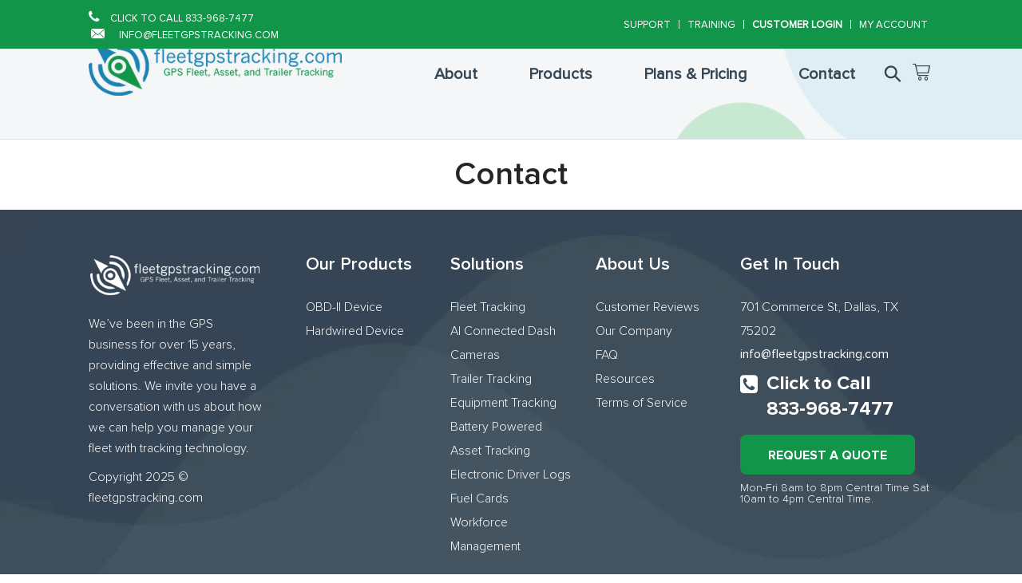

--- FILE ---
content_type: text/css
request_url: https://fleetgpstracking.com/cdn/shop/t/1/assets/custome-icon.css?v=108138122640859086141550753765
body_size: 1574
content:
/** Shopify CDN: Minification failed

Line 8:36 Expected ")" to end URL token

**/
@font-face {
  font-family: 'custome-icon';
  src: url(custome-icon.eot?46095067');
  src: url('custome-icon.eot?46095067#iefix') format('embedded-opentype'),
       url('custome-icon.woff2?46095067') format('woff2'),
       url('custome-icon.woff?46095067') format('woff'),
       url('custome-icon.ttf?46095067') format('truetype'),
       url('custome-icon.svg?46095067#custome-icon') format('svg');
  font-weight: normal;
  font-style: normal;
}
/* Chrome hack: SVG is rendered more smooth in Windozze. 100% magic, uncomment if you need it. */
/* Note, that will break hinting! In other OS-es font will be not as sharp as it could be */
/*
@media screen and (-webkit-min-device-pixel-ratio:0) {
  @font-face {
    font-family: 'custome-icon';
    src: url('../font/custome-icon.svg?46095067#custome-icon') format('svg');
  }
}
*/
 
 [class^="icon-"]:before, [class*=" icon-"]:before {
  font-family: "custome-icon";
  font-style: normal;
  font-weight: normal;
  speak: none;
 
  display: inline-block;
  text-decoration: inherit;
  width: 1em;
  margin-right: .2em;
  text-align: center;
  /* opacity: .8; */
 
  /* For safety - reset parent styles, that can break glyph codes*/
  font-variant: normal;
  text-transform: none;
 
  /* fix buttons height, for twitter bootstrap */
  line-height: 1em;
 
  /* Animation center compensation - margins should be symmetric */
  /* remove if not needed */
  margin-left: .2em;
 
  /* you can be more comfortable with increased icons size */
  /* font-size: 120%; */
 
  /* Font smoothing. That was taken from TWBS */
  -webkit-font-smoothing: antialiased;
  -moz-osx-font-smoothing: grayscale;
 
  /* Uncomment for 3D effect */
  /* text-shadow: 1px 1px 1px rgba(127, 127, 127, 0.3); */
}
 
.icon-email-4:before { content: '\e800'; } /* '' */
.icon-email-5:before { content: '\e801'; } /* '' */
.icon-email-6:before { content: '\e802'; } /* '' */
.icon-facebook-1:before { content: '\e803'; } /* '' */
.icon-facebook-2:before { content: '\e804'; } /* '' */
.icon-facebook-3:before { content: '\e805'; } /* '' */
.icon-facebook-4:before { content: '\e806'; } /* '' */
.icon-google-1:before { content: '\e807'; } /* '' */
.icon-google-2:before { content: '\e808'; } /* '' */
.icon-google-3:before { content: '\e809'; } /* '' */
.icon-google-4:before { content: '\e80a'; } /* '' */
.icon-grid-1:before { content: '\e80b'; } /* '' */
.icon-grid-2:before { content: '\e80c'; } /* '' */
.icon-grid-3:before { content: '\e80d'; } /* '' */
.icon-grid-4:before { content: '\e80e'; } /* '' */
.icon-instagram-1:before { content: '\e80f'; } /* '' */
.icon-instagram-2:before { content: '\e810'; } /* '' */
.icon-linkedin-1:before { content: '\e811'; } /* '' */
.icon-linkedin-2:before { content: '\e812'; } /* '' */
.icon-linkedin-3:before { content: '\e813'; } /* '' */
.icon-list-1:before { content: '\e814'; } /* '' */
.icon-list-2:before { content: '\e815'; } /* '' */
.icon-list-3:before { content: '\e816'; } /* '' */
.icon-magnifer-3:before { content: '\e817'; } /* '' */
.icon-magnifier-1:before { content: '\e818'; } /* '' */
.icon-magnifier-2:before { content: '\e819'; } /* '' */
.icon-magnifier-4:before { content: '\e81a'; } /* '' */
.icon-magnifier-5:before { content: '\e81b'; } /* '' */
.icon-map-1:before { content: '\e81c'; } /* '' */
.icon-map-2:before { content: '\e81d'; } /* '' */
.icon-map-3:before { content: '\e81e'; } /* '' */
.icon-map-pin-1:before { content: '\e81f'; } /* '' */
.icon-map-pin-2:before { content: '\e820'; } /* '' */
.icon-map-pin-3:before { content: '\e821'; } /* '' */
.icon-map-pin-4:before { content: '\e822'; } /* '' */
.icon-map-pin-5:before { content: '\e823'; } /* '' */
.icon-map-pin-6:before { content: '\e824'; } /* '' */
.icon-mastercard-1:before { content: '\e825'; } /* '' */
.icon-mastercard-2:before { content: '\e826'; } /* '' */
.icon-mastercard-3:before { content: '\e827'; } /* '' */
.icon-message-1:before { content: '\e828'; } /* '' */
.icon-message-2:before { content: '\e829'; } /* '' */
.icon-message-3:before { content: '\e82a'; } /* '' */
.icon-message-4:before { content: '\e82b'; } /* '' */
.icon-phone-1:before { content: '\e82c'; } /* '' */
.icon-phone-2:before { content: '\e82d'; } /* '' */
.icon-phone-3:before { content: '\e82e'; } /* '' */
.icon-phone-4:before { content: '\e82f'; } /* '' */
.icon-phone-5:before { content: '\e830'; } /* '' */
.icon-phone-6:before { content: '\e831'; } /* '' */
.icon-phone-7:before { content: '\e832'; } /* '' */
.icon-phone-8:before { content: '\e833'; } /* '' */
.icon-phone-9:before { content: '\e834'; } /* '' */
.icon-pinterest-1:before { content: '\e835'; } /* '' */
.icon-pinterest-2:before { content: '\e836'; } /* '' */
.icon-pinterest-3:before { content: '\e837'; } /* '' */
.icon-play-1:before { content: '\e838'; } /* '' */
.icon-play-2:before { content: '\e839'; } /* '' */
.icon-play-3:before { content: '\e83a'; } /* '' */
.icon-play-4:before { content: '\e83b'; } /* '' */
.icon-sharing-1:before { content: '\e83c'; } /* '' */
.icon-sharing-2:before { content: '\e83d'; } /* '' */
.icon-sharing-3:before { content: '\e83e'; } /* '' */
.icon-shiping-truck-1:before { content: '\e83f'; } /* '' */
.icon-shiping-truck-2:before { content: '\e840'; } /* '' */
.icon-shopping-bag-1:before { content: '\e841'; } /* '' */
.icon-shopping-bag-2:before { content: '\e842'; } /* '' */
.icon-shopping-bag-3:before { content: '\e843'; } /* '' */
.icon-shopping-bag-4:before { content: '\e844'; } /* '' */
.icon-sort-down-arrow-1:before { content: '\e845'; } /* '' */
.icon-sort-down-arrow-2:before { content: '\e846'; } /* '' */
.icon-star-1:before { content: '\e847'; } /* '' */
.icon-star-2:before { content: '\e848'; } /* '' */
.icon-star-3:before { content: '\e849'; } /* '' */
.icon-star-4:before { content: '\e84a'; } /* '' */
.icon-star-5:before { content: '\e84b'; } /* '' */
.icon-star-6:before { content: '\e84c'; } /* '' */
.icon-star-7:before { content: '\e84d'; } /* '' */
.icon-twitter-1:before { content: '\e84e'; } /* '' */
.icon-twitter-2:before { content: '\e84f'; } /* '' */
.icon-twitter-3:before { content: '\e850'; } /* '' */
.icon-user-1:before { content: '\e851'; } /* '' */
.icon-user-2:before { content: '\e852'; } /* '' */
.icon-user-3:before { content: '\e853'; } /* '' */
.icon-view-eye-1:before { content: '\e854'; } /* '' */
.icon-view-eye-2:before { content: '\e855'; } /* '' */
.icon-view-eye-3:before { content: '\e856'; } /* '' */
.icon-view-eye-4:before { content: '\e857'; } /* '' */
.icon-view-eye-5:before { content: '\e858'; } /* '' */
.icon-visa-1:before { content: '\e859'; } /* '' */
.icon-visa-2:before { content: '\e85a'; } /* '' */
.icon-visa-3:before { content: '\e85b'; } /* '' */
.icon-whishlist-1:before { content: '\e85c'; } /* '' */
.icon-whishlist-2:before { content: '\e85d'; } /* '' */
.icon-youtube-1:before { content: '\e85e'; } /* '' */
.icon-youtube-2:before { content: '\e85f'; } /* '' */
.icon-american-express-1:before { content: '\e860'; } /* '' */
.icon-american-express-2:before { content: '\e861'; } /* '' */
.icon-american-express-3:before { content: '\e862'; } /* '' */
.icon-arrow-down-circle-1:before { content: '\e863'; } /* '' */
.icon-arrow-left-circle-1:before { content: '\e864'; } /* '' */
.icon-arrow-left-circle-2:before { content: '\e865'; } /* '' */
.icon-arrow-left-circle-3:before { content: '\e866'; } /* '' */
.icon-arrow-right-1:before { content: '\e867'; } /* '' */
.icon-arrow-right-2:before { content: '\e868'; } /* '' */
.icon-arrow-right-3:before { content: '\e869'; } /* '' */
.icon-arrow-right-4:before { content: '\e86a'; } /* '' */
.icon-arrow-right-5:before { content: '\e86b'; } /* '' */
.icon-arrow-right--6:before { content: '\e86c'; } /* '' */
.icon-arrow-right-circle-1:before { content: '\e86d'; } /* '' */
.icon-arrow-right-circle-2:before { content: '\e86e'; } /* '' */
.icon-arrow-right-circle-3:before { content: '\e86f'; } /* '' */
.icon-arrow-up-circle-1:before { content: '\e870'; } /* '' */
.icon-blogger-1:before { content: '\e871'; } /* '' */
.icon-blogger-2:before { content: '\e872'; } /* '' */
.icon-blogger-3:before { content: '\e873'; } /* '' */
.icon-cart-1:before { content: '\e874'; } /* '' */
.icon-cart-2:before { content: '\e875'; } /* '' */
.icon-cart-3:before { content: '\e876'; } /* '' */
.icon-cart-4:before { content: '\e877'; } /* '' */
.icon-cart-5:before { content: '\e878'; } /* '' */
.icon-cart-6:before { content: '\e879'; } /* '' */
.icon-cart-7:before { content: '\e87a'; } /* '' */
.icon-cart-9:before { content: '\e87b'; } /* '' */
.icon-discover-1:before { content: '\e87c'; } /* '' */
.icon-discover-2:before { content: '\e87d'; } /* '' */
.icon-discover-3:before { content: '\e87e'; } /* '' */
.icon-email-1:before { content: '\e87f'; } /* '' */
.icon-email-2:before { content: '\e880'; } /* '' */
.icon-email-3:before { content: '\e881'; } /* '' */
.icon-arrow-down-1:before { content: '\e882'; } /* '' */
.icon-logout-1:before { content: '\e883'; } /* '' */
.icon-account-info:before { content: '\e884'; } /* '' */
.icon-calendar:before { content: '\e885'; } /* '' */
.icon-chat:before { content: '\e886'; } /* '' */
.icon-chat-2:before { content: '\e887'; } /* '' */
.icon-edit:before { content: '\e888'; } /* '' */
.icon-info:before { content: '\e889'; } /* '' */
.icon-listings:before { content: '\e88a'; } /* '' */
.icon-man:before { content: '\e88b'; } /* '' */
.icon-photo-camera:before { content: '\e88c'; } /* '' */
.icon-users-group:before { content: '\e88d'; } /* '' */
.icon-filter-1:before { content: '\e88e'; } /* '' */
.icon-filter-2:before { content: '\e88f'; } /* '' */
.icon-filter-3:before { content: '\e890'; } /* '' */
.icon-filter-4:before { content: '\e891'; } /* '' */
.icon-filter-5:before { content: '\e892'; } /* '' */
.icon-close-1:before { content: '\e893'; } /* '' */
.icon-close-2:before { content: '\e894'; } /* '' */
.icon-close-3:before { content: '\e895'; } /* '' */
.icon-close-4:before { content: '\e896'; } /* '' */
.icon-close-5:before { content: '\e897'; } /* '' */
.icon-close-6:before { content: '\e898'; } /* '' */
.icon-account:before { content: '\e899'; } /* '' */
.icon-user-4:before { content: '\e89a'; } /* '' */
.icon-checkout:before { content: '\e89b'; } /* '' */
.icon-comment:before { content: '\e89c'; } /* '' */
.icon-quotes:before { content: '\e89d'; } /* '' */
.icon-shopping-bag:before { content: '\e89e'; } /* '' */
.icon-sign-in:before { content: '\e89f'; } /* '' */
.icon-clock:before { content: '\e8a0'; } /* '' */
.icon-email-7:before { content: '\e8a1'; } /* '' */
.icon-fax:before { content: '\e8a2'; } /* '' */
.icon-home:before { content: '\e8a3'; } /* '' */
.icon-phone-10:before { content: '\e8a4'; } /* '' */
.icon-card-membership:before { content: '\e8a5'; } /* '' */
.icon-redeem:before { content: '\e8a6'; } /* '' */
.icon-replay:before { content: '\e8a8'; } /* '' */
.icon-account-setting:before { content: '\e8a9'; } /* '' */
.icon-change-avtar:before { content: '\e8aa'; } /* '' */
.icon-local-shipping:before { content: '\e8ab'; } /* '' */
.icon-view-grid-button:before { content: '\e8ac'; } /* '' */
.icon-view-list-button:before { content: '\e8ad'; } /* '' */
.icon-change-password:before { content: '\e8ae'; } /* '' */
.icon-edit-info:before { content: '\e8af'; } /* '' */
.icon-profile-info:before { content: '\e8b0'; } /* '' */
.icon-upload-document:before { content: '\e8b1'; } /* '' */
.icon-grid:before { content: '\e8b2'; } /* '' */
.icon-listings-1:before { content: '\e8b3'; } /* '' */
.icon-rewind-double-arrows-angles-left:before { content: '\e8b4'; } /* '' */
.icon-draft:before { content: '\e8b5'; } /* '' */
.icon-rewind-double-arrows-angles-right:before { content: '\e8b6'; } /* '' */
.icon-inbox:before { content: '\e8b7'; } /* '' */
.icon-paperclip-document:before { content: '\e8b8'; } /* '' */
.icon-printer:before { content: '\e8b9'; } /* '' */
.icon-rate-star:before { content: '\e8ba'; } /* '' */
.icon-refresh:before { content: '\e8bb'; } /* '' */
.icon-sent-mail:before { content: '\e8bc'; } /* '' */
.icon-trash:before { content: '\e8bd'; } /* '' */
.icon-forward:before { content: '\e8be'; } /* '' */
.icon-reply:before { content: '\e8bf'; } /* '' */
.icon-back:before { content: '\e8c0'; } /* '' */
.icon-user-image:before { content: '\e8c1'; } /* '' */
.icon-reply-all:before { content: '\e8c2'; } /* '' */
.icon-next:before { content: '\e8c3'; } /* '' */
.icon-down-arrow:before { content: '\e8c4'; } /* '' */
.icon-up-arrow:before { content: '\e8c5'; } /* '' */
.icon-menu:before { content: '\e8c6'; } /* '' */
.icon-minus:before { content: '\e8c7'; } /* '' */
.icon-plus:before { content: '\e8c8'; } /* '' */
.icon-user-line:before { content: '\e8c9'; } /* '' */
.icon-send-message:before { content: '\e8ca'; } /* '' */
.icon-pagination-next:before { content: '\e8cb'; } /* '' */
.icon-pagination-prew:before { content: '\e8cc'; } /* '' */
.icon-check-mark:before { content: '\e8cd'; } /* '' */
.icon-home-1:before { content: '\e8ce'; } /* '' */
.icon-agreement:before { content: '\e8cf'; } /* '' */
.icon-calendar-1:before { content: '\e8d0'; } /* '' */
.icon-help-round-button:before { content: '\e8d1'; } /* '' */
.icon-plus-rounded:before { content: '\e8d2'; } /* '' */
.icon-yelp:before { content: '\e8d3'; } /* '' */
.icon-shuffle:before { content: '\e8d4'; } /* '' */
.icon-star:before { content: '\e8d5'; } /* '' */
.icon-thumbs-down:before { content: '\e8d6'; } /* '' */
.icon-thumbs-up:before { content: '\e8d7'; } /* '' */
.icon-share:before { content: '\e8d8'; } /* '' */
.icon-youtube-logo:before { content: '\e8d9'; } /* '' */
.icon-back-to-top:before { content: '\e8da'; } /* '' */
.icon-controls:before { content: '\e8db'; } /* '' */
.icon-controls-2:before { content: '\e8dc'; } /* '' */
.icon-right-arrow:before { content: '\e8dd'; } /* '' */
.icon-left-arrow:before { content: '\e8de'; } /* '' */
.icon-tick:before { content: '\e8df'; } /* '' */
.icon-check-mark-circular:before { content: '\e8e0'; } /* '' */

--- FILE ---
content_type: text/css
request_url: https://fleetgpstracking.com/cdn/shop/t/1/assets/style.css?v=133579609877023788741562167203
body_size: 6908
content:
@font-face{font-family:Proxima Nova Black;src:url(ProximaNova-Black.eot);src:url(ProximaNova-Black.eot?#iefix) format("embedded-opentype"),url(ProximaNova-Black.woff2) format("woff2"),url(ProximaNova-Black.woff) format("woff"),url(ProximaNova-Black.ttf) format("truetype");font-weight:900;font-style:normal}@font-face{font-family:Proxima Nova Bold;src:url(ProximaNova-Bold.eot);src:url(ProximaNova-Bold.eot?#iefix) format("embedded-opentype"),url(ProximaNova-Bold.woff2) format("woff2"),url(ProximaNova-Bold.woff) format("woff"),url(ProximaNova-Bold.ttf) format("truetype");font-weight:700;font-style:normal}@font-face{font-family:Proxima Nova Regular;src:url(ProximaNova-Regular.eot);src:url(ProximaNova-Regular.eot?#iefix) format("embedded-opentype"),url(ProximaNova-Regular.woff2) format("woff2"),url(ProximaNova-Regular.woff) format("woff"),url(ProximaNova-Regular.ttf) format("truetype");font-weight:400;font-style:normal}@font-face{font-family:Proxima Nova Semibold;src:url(ProximaNova-Semibold.eot);src:url(ProximaNova-Semibold.eot?#iefix) format("embedded-opentype"),url(ProximaNova-Semibold.woff2) format("woff2"),url(ProximaNova-Semibold.woff) format("woff"),url(ProximaNova-Semibold.ttf) format("truetype");font-weight:600;font-style:normal}@font-face{font-family:Proxima Nova Thin;src:url(ProximaNovaT-Thin.eot);src:url(ProximaNovaT-Thin.eot?#iefix) format("embedded-opentype"),url(ProximaNovaT-Thin.woff2) format("woff2"),url(ProximaNovaT-Thin.woff) format("woff"),url(ProximaNovaT-Thin.ttf) format("truetype");font-weight:100;font-style:normal}@font-face{font-family:Proxima Nova Light;src:url(ProximaNova-Light.eot);src:url(ProximaNova-Light.eot?#iefix) format("embedded-opentype"),url(ProximaNova-Light.woff2) format("woff2"),url(ProximaNova-Light.woff) format("woff"),url(ProximaNova-Light.ttf) format("truetype");font-weight:300;font-style:normal}body{margin:0;padding:0;color:#252525;background:#fff;line-height:normal;font-size:16px;font-family:Proxima Nova Regular;font-weight:400;letter-spacing:inherit}p{color:#252525;line-height:26px;font-size:18px;font-weight:400;letter-spacing:initial;font-family:Proxima Nova Regular}h1{color:#fff;margin-bottom:15px;letter-spacing:inherit}h2{color:#000;text-transform:inherit;margin-bottom:12px;text-align:center;line-height:normal;letter-spacing:inherit}h3{color:#fff;letter-spacing:inherit}button:focus{outline:inherit}a{text-decoration:none!important;opacity:1;color:#252525}a:hover,a:focus{color:#fff;opacity:1}*,*:before,*:after{box-sizing:border-box;outline:none;opacity:1}strong{color:#000}img{max-width:100%;opacity:1!important}figure{margin:0}.main-content{width:100%;float:left;padding:0}.main-wrapper{width:100%;float:left;padding-top:153px}.home .main-wrapper{padding-top:39px}.page-width{max-width:85%;width:100%;margin:0 auto;padding:0 15px}.page-width:after,.page-width:before,.clearfix:after,.clearfix:before{content:"";display:table;clear:both}.btn{background:#1b83b1;color:#fff;height:50px;padding:0 20px;line-height:50px}.btn:hover{background:#119548;color:#fff}.header-sec{padding:0;background:#f4f6f8 url(header-design.png) no-repeat right top;background-size:auto 100%}.search-bar__input{border:1px solid #ccc!important}.site-header__search,.site-header__search.site-header__icon{display:none}.site-header__search-toggle{display:inline-block!important}.template-index .header-sec{background:transparent;position:absolute;top:0;z-index:999;border:0!important}.template-index .header-bottom{background:transparent;padding-top:70px}.site-header__mobile-nav{background:transparent}.header-bottom{padding:23px 0}.site-header__logo{padding:0;margin:0}.site-nav a{color:#364654;font-size:20px;font-family:Proxima Nova Regular;font-weight:600}.mainmenu ul li{color:#364654;font-size:20px;font-family:Proxima Nova Regular;font-weight:600;padding:0 20px}.site-nav__link--button{color:#364654;font-size:20px;font-family:Proxima Nova Regular;font-weight:600}.mainmenu ul li:hover .site-nav__link--button{border:0}.mainmenu ul li:hover a,.mainmenu ul li.active a{color:#1b83b1}.mainmenu ul li a:hover .site-nav__label,.site-nav__label{border:0!important}.logo-box{width:50%;display:inline-block!important}.head-right{float:right;text-align:right;padding:1.9% 0}.mainmenu{width:auto}.right-shop{width:auto;display:inline-block;padding:0;margin-top:25px}.header-top{display:inline-block;width:100%;background:#119548;padding:8px 0;position:fixed;z-index:1000}.top-box{display:inline-block;width:44%;float:none;vertical-align:middle}.header-bottom{padding:46px 0}.top-right{display:inline-block;width:55%;float:none;vertical-align:middle}.top-left ul{margin:0;padding:3px 0 0}.top-left ul li{display:inline-block;color:#fff;font-size:13px;margin-right:20px;font-family:Proxima Nova Regular;font-weight:400;text-transform:uppercase}.top-left ul li span{margin-right:10px;font-size:17px}.top-left ul li a{display:inline-block;color:#fff;font-size:13px;font-family:Proxima Nova Regular;font-weight:400;text-transform:uppercase}.top-left ul li a:hover{color:#364654}.site-header__account,.site-header__cart{padding:0;color:#364654}.site-header__cart{position:relative;font-size:22px!important}.site-header__cart-count{background:#119548;color:#fff;font-size:12px;width:17px;height:17px;right:-3px;top:-10px}.right-user{float:right;display:table;margin-top:0}.right-user ul{margin:0;padding:0;list-style:none;display:table-cell;table-layout:fixed;vertical-align:middle;text-align:right}.right-user li{margin:0;padding:0 10px;display:inline-block;vertical-align:top;text-align:left;border-right:1px solid #fff;line-height:10px;float:left}.right-user li:last-child{border:0;padding-right:0}.right-user li a{text-decoration:none;display:inline-block;font-size:13px;color:#fff;font-weight:300;margin:0;line-height:10px;position:relative;font-family:Proxima Nova Regular;font-weight:500;padding:0;text-transform:uppercase}.right-user li:hover,.right-user li a:hover{color:#364654}.livechat{min-width:127px;background:#fff;color:#252525;font-size:12px;text-transform:uppercase;font-family:Proxima Nova Regular;font-weight:400;text-align:center;padding:5px 0;border-radius:4px;vertical-align:middle}.livechat a{min-width:127px;background:#fff;color:#252525;font-size:12px;text-transform:uppercase;font-family:Proxima Nova Regular;font-weight:400;text-align:center;border-radius:4px}.livechat i{color:#1b83b1;font-size:18px;vertical-align:middle}.livechat span{color:#252525;font-weight:600;padding:0 12px;vertical-align:middle;font-size:12px;text-transform:uppercase;font-family:Proxima Nova Regular}div#Slideshow-slideshow{height:1020px}.slick-initialized .slick-active .slideshow__text-content.slideshow__text-content--vertical-center,.no-js .slideshow__text-content.slideshow__text-content--vertical-center{-ms-transform:translateY(-33%);-webkit-transform:translateY(-33%);transform:translateY(-33%)}.slideshow{max-height:113vh}.main-slider h2{font-size:45px;color:#252525;font-family:Proxima Nova Regular;font-weight:700;line-height:75px;text-align:left;text-shadow:inherit}.slide-info{width:715px;padding-right:30px}.sld-mobile-btn{display:none}.sld-subtitle{color:#252525;font-family:Proxima Nova Regular;text-shadow:inherit;font-weight:400;font-size:26px;line-height:36px}.plans-pricing{height:70px;min-width:250px;font-family:Proxima Nova Regular;font-weight:600;color:#fff;background:#119548;line-height:70px;box-shadow:inherit!important;font-size:22px;text-transform:initial;border-radius:8px;margin-right:20px}.plans-pricing:hover{background:#119548!important;color:#fff}.whyus{background:#1b83b1}.mainslider-bg{margin-bottom:0}#shopify-section-slideshow{padding:0;margin:42px 0 0}.hd-title{padding:55px 0}.hd-title h2{color:#252525;font-size:36px;font-family:Proxima Nova Bold;padding:20px 0;margin-bottom:0}.hd-title p{color:#364654;font-size:20px;font-family:Proxima Nova Regular;font-weight:400;margin-bottom:0;padding:0;line-height:36px}.features-businesses{padding:0;margin:0;background:#fff;display:inline-block}.features-hmbox{width:50%;float:left;margin-top:20px}.features-info{padding-left:40px;padding-right:15%}.hm-src-box p{font-size:20px;color:#242424;font-family:Proxima Nova Regular;font-weight:400;line-height:28px}.srv-icon{margin-bottom:20px;display:inline-block}.hm-src-box,.src-box-info{margin-bottom:20px}.featured-products-slider .slick-prev{left:-10px;z-index:999}.featured-products-slider .slick-next{right:-10px;z-index:999}.featured-products-slider .slick-prev:before,.featured-products-slider .slick-next:before{height:40px;font-size:40px}.featured-products-slider .prod-img{margin-bottom:30px}.slick-prev{left:-10px;height:40px;z-index:999}.slick-next{right:-10px;height:40px;z-index:999}.slick-prev:before{font-family:FontAwesome;content:"\f104"}.slick-next:before{font-family:FontAwesome;content:"\f105"}.slick-prev:before,.slick-next:before{height:40px;font-size:40px}.featured-products-section{background:#f4f6f8;padding:10px 0 60px;border-bottom:1px solid #ebebeb;border-top:1px solid #ebebeb;display:inline-block;width:100%}.products-item-box{padding:0 20px}.pricebox{display:inline-block;width:100%;margin-bottom:15px}.prods-info h3{color:#252525;font-size:26px;margin-bottom:15px;font-family:Proxima Nova Regular;font-weight:700;line-height:30px}.prods-info h3 a{color:#252525}.prods-info h3:hover{color:#119548}.months{color:#252525;font-size:20px;font-family:Proxima Nova Regular;font-weight:500}.prd-price{color:#252525;text-decoration:none;font-size:20px;font-family:Proxima Nova Regular;font-weight:500}.product-content p{font-family:Proxima Nova Regular;font-weight:500;line-height:26px;color:#252525}.prod-shop{background:#119548}.btn1{display:inline-block;background:#119548;color:#fff;font-size:16px;min-width:170px;height:45px;border-radius:8px;line-height:46px;font-family:Proxima Nova Regular;font-weight:700;text-transform:uppercase}.btn1:hover,.btn1:focus{background:#1b83b1;color:#fff!important}.ing-bnt{background:#1b83b1;color:#fff;display:inline-block;font-family:Proxima Nova Regular;font-weight:300;border-radius:5px;padding:5px 10px}.Integrations{text-align:center;display:block;margin:15px 0}.related-product-slider .ing-bnt{display:none}div#shopify-section-1550645889955{padding-top:0}.testimonial-section{padding:0 0 40px;background:#fff;display:inline-block;width:100%}.testimonial-section .quote-icon{font-size:40px;color:#9ec1d6}.testimonial-sectionp{font-family:Proxima Nova Regular;font-weight:400;color:#252525;font-size:18px;line-height:30px}.testi-name{font-family:Proxima Nova Regular;font-weight:700;color:#119548;font-size:18px;line-height:24px;text-transform:uppercase}.products-text{position:relative;min-height:initial}.footer-sec{width:100%;float:left;background:#283540;padding:0;margin:0}.footer-sec p{font-family:Proxima Nova Light;color:#fff;line-height:26px;font-size:16px;margin:0 0 10px}.footer-top{padding:15px 0;width:100%;background:url(footer-topbg.png) no-repeat left top;background-size:cover}.ftr-box{float:left;margin-top:40px;margin-bottom:25px;flex:inherit;display:inline-block;text-align:left;vertical-align:top;height:inherit!important}.ftr-box1 .ftr-box-in{padding-right:25px}.ftr-box5{float:right}.ftr-box h2{font-size:22px;color:#fff;margin-bottom:25px;text-align:left;font-family:Proxima Nova Semibold}.ftr-box ul{list-style:none;display:inline-block;margin:0 0 20px;padding:0;width:100%}.ftr-box li{display:block;margin:0;padding:0;color:#9a9a9a;font-size:14px;font-family:Lato,sans-serif;font-weight:400;letter-spacing:0}.ftr-box li a{color:#fff;font-size:16px;line-height:30px;font-family:Proxima Nova Light;letter-spacing:0;transition:.3s;-webkit-transition:.3s}.ftr-box li a:hover{color:#119548;transition:.3s;-webkit-transition:.3s;padding-left:5px}.ftr-box a:hover{color:#119548}.frt-info{display:inline-block;width:100%;text-align:center}.frt-info p{font-size:11px;font-family:Proxima Nova Light;color:#9a9a9a;line-height:17px;margin-bottom:0;letter-spacing:0}.ftr-hr{width:90%;display:inline-block;margin:0 auto;border-bottom:1px solid #4d4d4d;vertical-align:middle}.ftr-logo{display:inline-block;margin-bottom:12px}.ftrcontact{font-size:19px;color:#9a9a9a;font-family:Lato,sans-serif;font-weight:600;display:inline-block;padding:5px 0 0}.ftrcontact:hover,.ftrcontact:focus{color:#eb8128!important}a.viewall-btn{color:#eb8128!important;text-decoration:underline!important}a.viewall-btn:hover{color:#fff!important}.copyright{width:100%;float:left;border-top:1px solid #e1e1e1;padding:15px 0}.copyright p{font-size:15px;color:#2e2f32;font-family:Proxima Nova Light;margin:16px 0}.copyright h4{font-size:18px;color:#35495d;font-style:italic;display:inline-block;margin-right:12px;vertical-align:middle;margin-bottom:0}.copyrt-right{text-align:right}ul.pay{display:inline-block;width:auto;vertical-align:middle;margin-bottom:0}ul.pay li{display:inline-block;padding:0 14px 0 0;text-align:center;vertical-align:middle}ul.pay li a{display:inline-block}ul.pay li a:hover{opacity:.8}a.ftr-livechat{display:inline-block;min-width:240px;height:50px;border-radius:8px;background:#119548;padding:0 25px;text-align:left;line-height:50px;color:#fff!important;text-transform:uppercase;font-size:20px;font-family:Proxima Nova Bold}.ftr-contact{position:relative;color:#fff;padding-left:33px;margin-bottom:20px}.ftr-contact i{font-size:26px}.cnt-icon{position:absolute;left:0;top:0}a.ftr-email{display:block;color:#fff;font-size:16px;margin-top:4px;margin-bottom:15px}.cnt-cont{color:#fff;font-size:24px;display:block;font-family:Proxima Nova Bold;margin-bottom:8px}.cnt-cont a{color:#fff}.day-set{color:#fff;font-size:14px;display:block;font-family:Proxima Nova Light}.ftr-box5 p{line-height:30px;margin-bottom:0;font-family:Proxima Nova Light}.footer-logo{margin-bottom:20px;display:inline-block}.livechat-bg{margin:10px 0}.ftr-livechat i{font-size:33px;vertical-align:middle}.ftr-livechat span{display:inline-block;padding:0 10px;vertical-align:middle}.footer-bottom{padding:12px 0}.copyrt-right h4{font-size:16px;display:inline-block;margin:0 10px 0 0;color:#fff;font-family:Proxima Nova Light}ul.social-icons{text-align:left;display:inline-block;margin:0}ul.social-icons li{display:inline-block;padding:0 5px}ul.social-icons li a{padding:7px 5px;font-size:25px;text-align:center;background:transparent;color:#fff}ul.social-icons li a:hover{color:#119548}.start-tracking{background:url(vedio-bg.png) no-repeat left top;background-size:cover}.vedios-btns-bg{text-align:center}.start-tracking .hd-title h2,.start-tracking .hd-title p{color:#364654}.vedio-box{margin:0 0 35px;display:inline-block;position:relative}.vedios-btns{margin-top:35px;padding-bottom:70px;display:inline-block;width:auto;position:relative}.vedios-btns:before{position:absolute;content:"";top:-35px;right:-58px;width:50px;height:91px;background:url(nishan-icon.png) no-repeat left top}.hr-brd{height:10px;display:inline-block;width:790px;margin:0 auto;border-top:1px transparent;background:url(hr-border.png) no-repeat left top}.tracking-section .plans-pricing{font-weight:500}.questions{margin-top:60px;padding-bottom:70px}.questions h5{color:#252525;font-size:26px;font-family:Proxima Nova Bold}.questions h4{color:#252525;font-size:36px;font-family:Proxima Nova Regular}.telephone-icon{font-size:60px;display:inline-block;margin-bottom:12px}.telephone-call{color:#252525!important}.telephone-call:hover,.telephone-call:focus{color:#119548!important}.home-contact{background:url(home-contact-bg.png) no-repeat left bottom;background-size:100%;padding-top:0!important;padding-bottom:70px!important}.contact-livechat{display:inline-block;margin:0 0 0 40px}.contact-livechat .ftr-livechat{height:70px;line-height:70px;min-width:260px}.home-cnt-btns{text-align:left}.home-contact .hd-title p,.home-contact .hd-title h2{color:#191919}.benefits-section{position:relative;background:url(benefits-bg.png) no-repeat left bottom;background-size:cover;display:inline-block}.benefits-box{background:transparent;margin-top:0}.bft-src-box{margin-bottom:50px}.bft-src-box h3{color:#252525;font-size:26px;font-family:Proxima Nova Bold;margin-bottom:20px}.benefits-img{text-align:right;position:relative}.benefits-section .features-img{position:absolute;right:9%;bottom:0}.benefits-img .features-img img{width:80%}.bft-src-box .src-box-info{height:inherit!important}.bft-src-box .srv-icon{display:inline-block;float:left;margin-right:20px}.bftsrc-info{display:inline-block;width:68%}.bftsrc-info p{font-size:18px}.vedio-link{width:115px;height:115px;text-align:center;margin:0 auto;position:absolute;left:0;right:0;top:50%;transform:translateY(-50%);-webkit-transform:translate(0,-50%);-moz-transform:translate(0,-50%)}.vedio_icons{font-size:40px;width:100%;height:100%;background:#1b83b1;color:#fff;text-align:center;line-height:115px;border-radius:100%;display:inline-block}.vedio_icons i{margin-right:-8px}.vedio_icons:hover{background:#119548}.cart__submit-control{background:#1b83b1;color:#fff;height:50px;padding:0 20px;line-height:50px;border:0!important;box-shadow:inherit!important}.cart__submit-control:hover,.cart__submit-control:focus{background:#119548!important;background-color:#119548;color:#fff!important;border:0!important;box-shadow:inherit!important}.cart__submit-controls{margin-bottom:40px}.cart__shipping{font-size:16px}.cart__remove{background:inherit;padding:0;color:#1b83b1;text-decoration:underline!important;border:0!important;box-shadow:inherit!important}.cart__remove:hover{color:#119548}.cart__edit--active{background:inherit;padding:0;color:#1b83b1;text-decoration:underline!important;border:0!important;box-shadow:inherit!important}.cart__edit--active:hover{color:#119548}button.btn.js-edit-toggle{background:inherit;padding:0;color:#1b83b1;text-decoration:underline!important;border:0!important;box-shadow:inherit!important;line-height:normal;height:inherit}.button.btn.js-edit-toggle:hover{color:#119548}div#shopify-section-collection-template{margin-bottom:60px}.mobile-livechat{display:none!important}.plans-page-section{padding:50px 0 80px!important}.pricing-box{text-align:center}.plan-box:hover{box-shadow:0 0 30px #96afba!important}.product-details-sec,.prod-details-sec{padding-top:50px}.addto-cart{min-width:290px;border:0!important}.addto-pro{text-align:center;background:#1b83b1;color:#fff;font-size:22px;text-transform:inherit;font-family:Proxima Nova Semibold;height:70px;padding:0 20px;line-height:70px;border-radius:8px;margin-right:16px}.addto-cart:hover{background:#119548;color:#fff}dl.price{font-size:18px;color:#252525;display:inline-block;width:auto}.month-unit{font-size:20px;color:#252525;display:inline-block;font-family:Proxima Nova Regular}.divider{border-top:1px solid #119548}.overview p{line-height:35px;color:#252525;font-size:20px}.shop-info .overview p{margin-bottom:0}.overview p strong{min-width:175px;margin-right:20px;font-family:Proxima Nova Bold}.product-form__item .selector-wrapper.product-form__item{display:inline-block}.product-form__item label{display:inline-block;font-size:22px;color:#252525}.choose-type{font-size:20px;color:#fff}.single-option-selector{display:inline-block;min-width:370px;width:auto;margin-left:20px;color:#fff;height:70px;border-radius:8px;background-color:#119548;background-image:url(select-arrow-icon.png);background-repeat:no-repeat;background-position:right 30px center;padding:0 30px;line-height:70px;font-size:22px}.qty-wraps{width:100%;display:inline-block}.selector-wrapper.product-form__item{margin:35px 0}.price__regular .price-item--regular{color:#119548;font-size:34px;font-family:Proxima Nova Bold}.qwn-box{float:left;width:150px;overflow:hidden;min-width:150px;height:70px;padding:0;border:1px solid #1b83b1;border-radius:8px;margin-right:20px}.qwn-box input[type=number]{height:100%;border:0;border-radius:8px;padding:0 0 0 40px;font-size:22px;color:#252525;font-family:Proxima Nova Semibold;background:#fff}.quantity{position:relative;height:100%;overflow:hidden}button.btn.qty-btn{height:34px;width:55px;line-height:34px;background:#1b83b1!important;color:#fff;font-size:30px;position:absolute;right:0;border-radius:0;outline:none;box-shadow:inherit;border:none}.prod-btn{display:inline-block;margin-top:20px;width:100%}button.btn.qty-btn.plus{top:0}button.btn.qty-btn.minus{bottom:0}.product-detal-social h4{font-family:Proxima Nova Semibold;color:#252525;margin-right:10px;font-size:18px;display:inline-block;vertical-align:middle}.product-detal-social ul.social-icons{vertical-align:middle}.product-detal-social ul.social-icons li{padding:0}.product-detal-social ul.social-icons li a{color:#636363;font-size:30px}.product-detal-social ul.social-icons li a:hover{color:#119548}.shop-info h3{color:#252525;font-size:36px;font-family:Proxima Nova Bold}.shop-info h4{color:#252525;font-size:18px;font-family:Proxima Nova Bold;display:inline-block;font-family:Proxima Nova Semibold}.shop-info ul{display:inline-block}.shopright .prod-price{margin:20px 0}.related-product-sec h2{font-size:36px;letter-spacing:0;font-family:Proxima Nova Bold;text-transform:inherit;color:#252525}.related-product-sec{padding:80px 0}.related-wrapper{width:645px;margin:0 auto}.related-product-slider .prod-img{height:300px}.related-product-slider .prod-img img{height:100%;margin:0 auto}.related-product-slider .products-item-box{width:80%;margin:0 auto}.related-product-slider .slick-prev{width:32px;z-index:99}.related-product-slider .slick-prev:before,.related-product-slider .slick-next:before{content:"";display:none}.related-product-slider .slick-prev{width:32px;height:40px;background:url(slide-left-arrow.png) no-repeat center center}.related-product-slider .slick-next{width:32px;height:40px;background:url(slide-right-arrow.png) no-repeat center center}.item-detail-section{background-color:#fff;position:relative;padding:60px 0}.item-detail-section:before{content:"";position:absolute;left:0;bottom:0;width:100%;background:url(products-bg.png) no-repeat;height:330px;background-size:cover}.item-detail-section .resp-tabs-container{background-color:transparent;border:none!important}.item-detail-section .tab-inner-content p{font-family:Raleway,sans-serif;font-weight:600;font-size:16px;line-height:39px;color:#565656;margin-bottom:15px}.item-detail-section .tab-inner-content h3{color:#404040;font-size:22px;font-weight:600;margin-bottom:15px;font-family:Poppins,sans-serif}.item-detail-section .resp-tabs-list li{width:auto;text-align:center;background:transparent!important;height:60px;line-height:20px;border:none!important;font-size:22px;margin-right:0;font-family:Proxima Nova Regular;font-weight:400;letter-spacing:0;color:#252525;padding:20px 30px!important;border-radius:0;-webkit-border-radius:0;position:relative}.item-detail-section .resp-tabs-list li:before{content:"";position:absolute;left:0;bottom:-4px;width:100%;height:5px;background:#119548;display:none}.item-detail-section .resp-tabs-list li.resp-tab-active:before{display:block}.prod-btn .wishlist-btn{height:70px;min-width:250px;font-family:Proxima Nova Regular;font-weight:600;color:#fff;background:#119548;line-height:70px;box-shadow:inherit!important;font-size:22px;text-transform:initial;border-radius:8px;display:none;background:#1b83b1;text-align:center}.prod-btn .wishlist-btn:hover{background:#119548;color:#fff}.item-detail-section .resp-tabs-list li.resp-tab-active{color:#252525;border:1px solid transparent!important;background:#fff!important;background-color:#fff!important;font-family:Proxima Nova Bold}.item-detail-section .resp-tab-content{border:0;padding:40px 0 50px}.item-detail-section ul.resp-tabs-list{width:100%;float:left;border-bottom:1px solid #119548}.left .slick-track{margin:0 auto}.product-single__photo-wrapper{text-align:center}.single-product-image{display:table;width:100%;height:450px}.shop-slider-nav .slick-slide{background-color:#f4f6f8;border:1px solid transparent;margin:0 10px}.shop-slider-nav .slick-slide.slick-current{border:1px solid #119548}.product-single__thumbnail{margin:0;width:auto}.item-detail-section .products-page-section ul{width:50%}.item-detail-section .products-page-section p{font-size:20px;font-family:Proxima Nova Regular;line-height:32px}ul.dspt-list{list-style:none}ul.dspt-list h3{text-transform:uppercase;color:#404040;font-size:22px}ul.dspt-list li{font-size:16px;padding-left:28px;position:relative;text-align:left;font-weight:600;color:#404040;margin-bottom:15px;line-height:28px}ul.dspt-list li:before{content:"\f058";font-family:FontAwesome;position:absolute;left:2px;top:-1px;color:#707070}.item-detail-content h2.resp-accordion{font-size:20px;text-align:left}.tabing-cnt{padding-left:0}.item-detail-content h2.resp-tab-active{border-color:#119548!important}.loginform-bg{padding:50px 0}.loginform-bg h1{color:#252525}.account-login{margin:20px 0;background:#1b83b1;color:#fff}.account-login:hover{background:#119548!important;color:#fff}.act-inputbox{height:50px}.search-results{padding:50px 0 0}.results-inputbox{margin:20px 0}.results-inputbox input{height:50px}.input-group__btn .search__submit{background:#1b83b1;color:#fff}.input-group__btn .search__submit:hover{background:#119548;color:#fff}.search-info{padding:50px 0}.account-register{padding-top:50px;padding-bottom:50px}.account-register h1{color:#252525}.account-register input{height:50px}.slideshow__arrows{text-align:center;background:transparent!important}.slideshow__arrows .slideshow__arrow-left,.slideshow__arrows .slideshow__arrow-right{display:none}.slideshow__arrows .slick-dots{margin:0 auto}.slideshow__arrows .slick-dots li button:before,.slideshow__arrows .slick-dots li a:before{color:#252525;border:transparent!important;border-radius:50%;width:12px;height:12px}.slideshow__arrows .slick-dots li.slick-active button:before,.slideshow__arrows .slick-dots li.slick-active a:before{color:#119548;border:transparent!important}.cartpage{margin-top:50px}.cartpage h1{color:#252525}.thumb-img-large{height:450px;display:table-cell;vertical-align:middle}h4.colltitle{display:none}.on-hover-text{background:#fff;color:#000}.tooltip.show{opacity:1}.tooltip-inner{display:inline-block;border-radius:0;background-color:#fff;background:#fff;color:#252525;padding:20px;min-height:145px;max-width:inherit;width:268px;font-family:Proxima Nova Regular;font-style:italic;line-height:24px;text-align:left;font-size:16px;box-shadow:2px 2px 20px #e8e9eb;opacity:1}.tooltip.bs-tooltip-auto[x-placement^=right] .arrow:before,.tooltip.bs-tooltip-right .arrow:before{margin-top:-3px;content:"";border-width:10px 10px 10px 0;border-right-color:#fff}.addto-cart.icon-cart-1:before{display:none}.section-header{padding:20px 0}.section-header h1{color:#252525;font-family:Proxima Nova Semibold}@media (max-width:1800px){.right-shop{margin-top:20px}.logo-box{width:30%}.head-right{padding:12px 0 0}.src-box-info{margin-bottom:0}.benefits-section .features-img{right:0}.site-nav{margin:20px 0}}@media (max-width:1600px){.features-info{padding-left:30px;padding-right:15px}}@media (max-width:1280px){.ftr-box5{width:25%;float:left}a.ftr-livechat{min-width:auto}}@media (max-width:1199px){.cnt-cont{font-size:18px}}@media (max-width:1170px){.main-slider h2{line-height:55px;font-size:45px}.slide-info{width:700px}.site-nav{margin:0}.right-shop{margin-top:0}div#Slideshow-slideshow{height:595px}.hm-src-box{margin-bottom:15px}.hm-src-box p{font-size:16px}.srv-icon{margin-bottom:10px}.benefits-section .features-img{position:relative;width:43%;float:right}.page-width{max-width:96%}}@media (max-width:1024px){.main-slider h2{line-height:45px;font-size:35px}.sld-subtitle{font-size:18px;line-height:30px}.plans-pricing{font-size:18px;line-height:55px;height:55px;padding:0 35px}.slide-info{width:550px}.features-hmbox{width:100%;margin-bottom:20px;padding:0 15px}.features-img{padding:0 10px 0 0}.hm-src-box{margin-bottom:25px}.features-info{padding:0}.benefits-section .features-img{width:100%;text-align:center}.benefits-section .features-img img{width:50%}}@media (max-width:991px){.top-box{width:100%;text-align:center}.right-user{float:none;display:inline-block;margin-top:10px}.livechat,.right-user ul{display:inline-block}.site-nav{margin:0}.mainmenu ul li{font-size:16px;padding:0}.site-nav a{font-size:16px}.ftr-box{width:100%;margin:0}.ftr-box1{padding-top:30px;padding-bottom:30px}.ftr-box h2{margin-bottom:0;font-size:21px;cursor:pointer}.collapsed-mobile .toggle-arrow{display:block;position:absolute;z-index:100;width:10px;height:20px;top:3px;right:0;font-family:icomoon-reg;font-size:25px;line-height:20px;text-align:center;cursor:pointer;-webkit-transition:all .2s ease;-o-transition:all .2s ease;transition:all .2s ease}.collapsed-mobile{position:relative}.collapsed-mobile .collapsed-content{position:absolute;padding:15px 0 1px;margin-bottom:0;width:100%;top:-10000px;visibility:hidden;opacity:0;-webkit-transition:opacity .3s ease;-o-transition:opacity .3s ease;transition:opacity .3s ease}.collapsed-mobile .toggle-arrow:before{color:#fff;content:"\f105";font-family:FontAwesome}.footer-block{margin-bottom:12px}.collapsed-mobile .toggle-arrow:hover:before{color:#fff}.collapsed-mobile.open .collapsed-content{position:relative;top:0;visibility:visible;opacity:1;display:inline-block}.collapsed-mobile.open .toggle-arrow{-webkit-transform:rotate(90deg);-ms-transform:rotate(90deg);-o-transform:rotate(90deg);transform:rotate(90deg);top:3px}.products-text{min-height:500px}.header-bottom{padding-top:10%}}@media screen and (max-width: 768px){.header-sec{background:#fff}.mainmenu{display:none}.mobile-nav--open{display:inline-block}.mobile-nav-wrapper{display:inline-block!important}.site-header__menu{display:block}.logo-box{width:50%}.site-header__menu{padding:10px 0 10px 11px}.mobile-nav{margin-bottom:0}.template-index .header-sec{position:relative;background:#fff}#shopify-section-slideshow{margin:0}.template-index .header-bottom{background:#fff}.mobile-nav__item:hover a{color:#1b83b1}.site-header__mobile-nav{background:#fff;padding:20px 0}.header-bottom{padding:72px 0 0}.benefits-section .features-img img{width:auto}.bft-src-box h3{margin-bottom:10px}.testimonial-section .slick-dots li button,.testimonial-section .slick-dots li a{background:#252525}.testimonial-section li.slick-active button{background:#119548}.main-slider h2{line-height:normal;font-size:25px}.vedio_icons{font-size:25px;line-height:82px}.vedio-link{width:80px;height:80px}.hd-title h2{font-size:28px}.hd-title p{font-size:18px;line-height:normal}.hr-brd{width:100%;background-size:100%}.vedios-btns{margin:20px 0;padding:0}.questions{margin:20px 0;padding-bottom:30px}.questions h4{font-size:25px}.results-inputbox{width:60%;float:none;display:inline-block;left:0}.slideshow__arrows .slick-dots li.slick-active-mobile button:before,.slideshow__arrows .slick-dots li.slick-active-mobile a:before{color:#119548}.thumb-img-large{height:350px}.prod-details-sec{padding-top:0}.Integrations{position:relative}.tooltip-inner{position:absolute;top:30px;left:-50%;transform:translate(-65%)}.tooltip .arrow{transform:rotate(90deg);left:-50px;margin-top:21px}}ul.slideshow__text-content-list.slide-info.responsive_div{display:none}@media (max-width:749px){.site-header__mobile-nav{display:inline-block}.head-right{padding:0}.sld-mobile-btn{display:inline-block;letter-spacing:0}.slideshow__text-wrap--desktop .slideshow__text-content,.slideshow__title,.slideshow__subtitle{display:block}div#Slideshow-slideshow{height:450px}.slideshow__image{background-position:right center!important}.mega-title--large{font-size:28px;font-weight:600}.features-businesses{border-top:1px solid #ebebeb;margin-top:40px}.logo-box{width:260px}.src-box-info{text-align:center;margin-bottom:15px;height:inherit!important}.bft-src-box .srv-icon{text-align:center;float:none;margin:10px auto}.bftsrc-info{width:100%}.benefits-section{margin-top:0}.vedios-btns:before{display:none}.plans-pricing{margin:5px}.vedio-box{margin:0 0 10px}.contact-livechat{margin:0}.contact-livechat .ftr-livechat{margin:0;height:55px;line-height:55px;min-width:inherit}.home-contact .contact-form .submit-btn{padding:0 30px;margin:0 8px 5px 0;height:55px;line-height:55px;min-width:inherit;max-width:inherit;width:inherit}.copyrt-left{width:100%;text-align:center}.copyrt-right{width:100%;text-align:center;margin-top:15px}.contact-form input{height:50px!important}.contact-page-section h2{font-size:30px!important}.questions h5{font-size:22px}ul.pay li{padding:0 3px}.questions h4{font-size:19px}.hd-title{padding:22px 0}.slick-slide img{margin:0 auto}.related-wrapper{width:100%}.related-product-slider .prod-img,.related-product-slider .prod-img img{height:inherit}.related-product-slider .products-item-box{width:100%}.account-register h1,.loginform-bg h1{font-size:32px}.search-results h1,.search-info h1,.cartpage h1{font-size:25px}.results-inputbox{float:none;display:inline-block}.results-inputbox{width:100%;float:none;display:inline-block;left:0}.right-user ul{display:inline-block;text-align:center}.right-user li a{font-size:12px;line-height:20px}.right-user li a:before{content:"";height:10px;width:1px;display:block;border-right:1px solid white;position:absolute;right:-8px;top:4px}.right-user li{border-right:none}.right-user li{padding:0 7px}.right-user li{text-align:center;float:none}.rte tr,td{padding:6px;border-spacing:0px;border-width:0px;display:inline-block;width:100%!important}.page-width td{text-align:left!important}.page-width input,.page-width textarea{width:100%!important}.page-width table{width:72%!important}.page-width input[type=submit],.page-width input[type=reset]{width:auto!important}ul.slideshow__text-content-list.slide-info.responsive_div{display:block}.slideshow__btn-wrapper{display:none}.slide-info{display:none;width:100%}h2.h1.mega-title.slideshow__title.mega-title--large p{line-height:32px!important;font-size:20px!important;text-align:center!important}.products-page-section .hardware-list li{width:100%!important}.slideshow__text-content--mobile{padding-bottom:30px}.sld-subtitle{font-size:16px;line-height:20px}.slideshow__btn--mobile{display:inline-block;margin:0rem auto .3rem}.slideshow__text-wrap--mobile{background-color:#dadcda91}}@media (max-width:480px){.right-user{margin-top:5px}.logo-box{width:100%;text-align:center}.site-header__logo{width:auto;margin:0 auto;padding:0 15px}.livechat{display:none}.head-right{width:100%;padding:20px 0 0}.mobile-livechat{display:inline-block!important;float:left;background:#119548;margin-top:10px}.mobile-livechat a{background:#119548;color:#fff}.mobile-livechat a span,.mobile-livechat a i{color:#fff}.right-shop{float:right}.mega-title--large{font-size:25px}div#Slideshow-slideshow{height:310px}.page-width input,.page-width textarea{width:66%!important}}@media (max-width:320px){.header-bottom{padding:125px 0 0!important}}.product-detal-social ul li{display:inline-block;margin:0 10px}.product-detal-social ul li a{font-size:20px}.prod-shop{margin-top:20px;position:relative;left:0;bottom:0}.item-detail-section .item-detail-content{border:none;position:relative}.shop-info p{margin-bottom:20px}.thumbnail-table-container{text-align:center}.thumbnail-table-container img{display:inline-block}@media (max-width:1450px){.prod-btn .wishlist-btn{min-width:170px}.addto-cart{min-width:220px}}@media (max-width:1230px){.prod-btn .wishlist-btn{min-width:120px}.addto-cart{min-width:200px;margin-right:1px}.qwn-box{margin-right:5px}}@media (max-width:1023px){.shopleft,.shopright{width:100%}.single-product-image{height:auto}}@media (max-width:520px){.qwn-box,.addto-cart{margin-bottom:10px}.single-option-selector{min-width:190px;margin-left:0}}.accordion-container{position:relative;width:100%;border-top:none;outline:0;cursor:pointer}.accordion-container .content-entry{border:1px solid #e5e5e5;padding:25px;margin:10px 0;border-radius:4px;display:inline-block;width:100%}.accordion-container .article-title{display:block;position:relative;margin:0;font-size:20px;color:#242424;cursor:pointer;text-transform:uppercase;font-family:Helvetica Neue LT;border:none;font-weight:700;padding-right:35px;letter-spacing:2px}.accordion-container .accordion-content p{color:#5e5e5e;font-size:17px;padding:15px 60px 0 0;line-height:32px}.accordion-container .accordion-content p a{color:#f40d11;text-decoration:underline}.accordion-container .content-entry i{position:absolute;top:-3px;right:0;font-style:normal;font-size:15px;color:#9e9e9e;font-family:custome-icon}.accordion-container .article-title:hover i:before,.accordion-container .article-title:hover i:active,.accordion-container .content-entry.open i{color:#4accd4}.accordion-container .content-entry i:before{content:"\e8c8";font-family:custome-icon}.accordion-container .content-entry.open i:before{content:"\e8c7";font-family:custome-icon}.accordion-content{display:none;position:relative}.accordion-container .content-entry.open{border-color:#4accd4}.accordion-container .content-entry.open .accordion-content{display:block}@media (max-width:567px){.products-text{min-height:auto}.header-bottom{padding:94px 0 0}a.order-now-btn.plan-price{min-width:100%!important;margin-top:10px}.products-page-section .order-now-btn{min-width:100%!important}.template-index .header-bottom{padding-top:111px}}.prod-btn .swym-btn-container .swym-fave-count{display:none}.prod-btn .swym-btn-container[data-position=default] .swym-add-to-wishlist.swym-text{text-align:center;background:#1b83b1;color:#fff;font-size:22px;text-transform:inherit;font-family:Proxima Nova Semibold;height:70px;padding:0 20px;line-height:70px;border-radius:8px;letter-spacing:0px;vertical-align:middle;display:inline-block;margin-right:0}footer a.ftr-livechat{font-size:16px}.template-product .ro_widget{display:none}.Integrations{margin:5px 0}.review-section.rev-sec-wrapper{padding:50px 0}.review-section.rev-sec-wrapper .margin-top-30{margin-top:30px}@media (min-width: 750px){.review-section.rev-sec-wrapper .quotes-slider__text p{margin-bottom:15px}.review-section.rev-sec-wrapper .grid__item.margin-top-30:nth-child(3n+1){clear:both}}.template-product .tooltip.show{display:none!important}.template-index .home-tootip-link{color:#000;display:inline-block;font-family:Proxima Nova Regular;font-weight:300;border-bottom:1px solid #1b83b1}a.order-now-btn.plan-price{min-width:55%}.section-header{padding:20px 0 0}.section-header h1,.section-header{margin-bottom:0}.page-width br{display:none}.hardware-row .contentright,.hardware-row .contentleft{position:unset}.hardware-row .contentleft{display:inline-block}.hardware-row .contentright{display:inline-block;width:46%;float:right;position:absolute;bottom:10%}.mobileabtn{display:none}.products-page-section .order-now-btn{margin-bottom:10px}@media (max-width:1023px){.hardware-row .contentright{display:inline-block;width:100%;float:right;position:unset;bottom:10%}.mobileabtn{display:block}}.hardware-tracker-row-section{position:relative;z-index:1}@media (max-width:991px){.desk-img{display:none}.mob-img{display:block!important}}.mob-img{display:none}h2.h1.mega-title.slideshow__title.mega-title--large p{line-height:50px;font-size:45px;color:#252525;font-family:Proxima Nova Regular;font-weight:700;text-align:left;text-shadow:inherit}.rte a:hover,a:focus{color:#212b36;opacity:1}.rte a{color:#007bff}
/*# sourceMappingURL=/cdn/shop/t/1/assets/style.css.map?v=133579609877023788741562167203 */


--- FILE ---
content_type: text/css
request_url: https://fleetgpstracking.com/cdn/shop/t/1/assets/umesh.css?v=60193302513049268411558624318
body_size: 705
content:
.about-row{border-bottom:1px solid #cbcccc;padding:30px 0}.about-row:last-child{border:none}.about-row .left-box{left:50%;position:relative}.about-row .right-box{right:50%;position:relative}.about-content-box{margin-top:20%}.about-content-box h2{font-size:36px;letter-spacing:0;font-family:Proxima Nova Bold;text-transform:inherit;color:#252525;text-align:left}.about-content-box p{font-size:18px;font-family:Proxima Nova Regular;color:#252525;line-height:26px}.contact-page-section{padding:50px 0 80px}.contact-page-section .hd-title{padding-top:0;padding-bottom:30px}.contact-page-section h2{font-size:36px;letter-spacing:0;font-family:Proxima Nova Bold;text-transform:inherit;color:#252525}.contact-page-section p{font-size:20px;line-height:30px;font-family:Proxima Nova Regular;color:#252525}.contact-wrp{max-width:950px;margin:0 auto;text-align:center}.contact-form{min-width:770px;display:inline-block}.contact-wrp .contact-form label{font-size:18px;float:left}.contact-form input,.contact-form textarea{border-color:#a7a7a7;width:100%;margin-bottom:25px}.contact-form input{height:56px}.contact-form .submit-btn{border-radius:8px;background-color:#1b83b1;display:inline-block;border:none;height:70px;line-height:50px;min-width:260px;max-width:260px;font-size:22px;color:#fff;float:left;margin:0}.plans-page-section{padding:30px 0}.plans-page-section .sec-heading{font-size:36px;color:#252525;font-family:Proxima Nova Bold;text-align:center;text-transform:none;letter-spacing:0px;margin-bottom:50px}.plan-box{min-width:630px;padding:60px 78px;max-width:630px;display:inline-block;-webkit-transition:all .5s ease-in-out;-moz-transition:all .5s ease-in-out;-ms-transition:all .5s ease-in-out;-o-transition:all .5s ease-in-out;transition:all .5s ease-in-out}.fleet-lite-box{background-color:#1b83b1}.fleet-plus-box{background-color:#119548}.info{background-color:#fff;border-radius:8px;-webkit-border-radius:8px;padding:50px 25px 50px 50px}.info ul li{position:relative;font-size:20px;color:#252525;padding-left:50px;margin:5px 0;display:inline-block;text-align:left;width:100%;vertical-align:middle;font-family:Proxima Nova Regular}.info ul li:before{content:"\e8e0";font-family:custome-icon;position:absolute;left:0;top:0;font-size:20px}.fleet-lite-box .info ul li:before{color:#1b83b1}.fleet-plus-box .info ul li:before{color:#119548}.info ul li i{font-size:16px}.plan-box .details-price h2{margin:0}.plan-box span{font-size:26px;text-transform:uppercase;color:#fff;font-family:Proxima Nova Bold}.plan-box span.price-type{letter-spacing:4px;margin-bottom:35px;display:block}.details-price .price{display:inline-block;font-size:76px;font-family:Proxima Nova Bold;color:#fff;width:auto}.details-price .time{display:inline-block;text-transform:none;font-size:16px;color:#fff;font-family:Proxima Nova Regular;font-weight:400;letter-spacing:0px}.plan-box .order-now-btn{background-color:#fff;min-height:70px;min-width:300px;text-align:center;display:inline-block;border-radius:8px;-webkit-border-radius:8px;margin-bottom:40px;font-size:22px;font-family:Proxima Nova Semibold;line-height:70px}.fleet-lite-box .order-now-btn{color:#1b83b1}.fleet-plus-box .order-now-btn{color:#119548}.info ul li.not-support{font-family:Proxima Nova Light;opacity:.5}.plan-box .info span{font-size:20px;color:#252525;font-family:Proxima Nova Regular;text-transform:none;font-style:italic;display:block;margin-top:20px}.plan-box:hover{margin-top:-10px}.hardware-row{padding:60px 0;position:relative}.hardware-row:before{content:"";position:absolute;left:0;bottom:0;width:100%;background:url(products-bg.png) no-repeat;height:330px;background-size:cover;z-index:0}.products-page-section .sec-heading{font-size:36px;color:#252525;font-family:Proxima Nova Bold;text-align:center;text-transform:none;letter-spacing:0px;margin-bottom:20px;text-align:left}.products-page-section p,.products-page-section ul li{font-size:18px;font-family:Proxima Nova Regular;color:#252525;line-height:26px;margin:0}.products-page-section ul{margin:20px 0;float:left;width:100%}.products-page-section ul li{position:relative;padding-left:50px;line-height:40px}.products-page-section .hardware-list li{float:left;width:50%;white-space:nowrap;overflow:hidden;text-overflow:ellipsis}.products-page-section .hardware-list li:before{content:"\e8e0";font-family:custome-icon;position:absolute;left:0;top:0;font-size:18px;color:#119548}.plugin-list li:before{content:"";position:absolute;left:0;top:18px;background:url(arrow-green.png) no-repeat;width:25px;height:8px}.tracker-list li:before{content:"";position:absolute;left:0;top:18px;background:url(arrow-blue.png) no-repeat;width:25px;height:8px}.products-page-section .order-now-btn{min-height:70px;min-width:250px;text-align:center;display:inline-block;border-radius:8px;-webkit-border-radius:8px;font-size:22px;font-family:Proxima Nova Semibold;line-height:70px;background-color:#119548;color:#fff;border:none}.hardware-row .left-content-item{right:46%}.hardware-row .right-img-item{left:54%}.left-content-item{width:54%;position:relative}.right-img-item{width:46%;position:relative}.product-item-media{margin-top:20px;position:relative}.hardware-tracker-row{padding:90px 0;position:relative}.hardware-tracker-row:before{content:"";position:absolute;left:0;bottom:0;width:100%;background:url(products-bg-2.png) no-repeat;height:328px;background-size:cover}.hardware-tracker-left-item{text-align:center;position:relative}.hardware-tracker-right-item{position:relative;padding-left:5%}.products-page-section .hardware-tracker-row .order-now-btn{background-color:#1b83b1}.products-page-section .hardware-tracker-row ul{margin-top:0}@media all and (max-width: 1390px){.plan-box{min-width:100%;max-width:100%;padding:40px 35px}}@media all and (max-width: 1023px){.about-content-box h2{font-size:24px}.about-content-box p{font-size:16px}.hardware-tracker-left-item,.hardware-tracker-right-item,.left-content-item,.right-img-item{width:100%}.hardware-row .right-img-item{left:inherit}.hardware-row .left-content-item{right:inherit}.product-item-media{margin:0 0 20px}.info{padding:20px}}@media all and (max-width: 890px){.plan-box .order-now-btn{min-width:100%}}@media all and (max-width: 800px){.contact-form{min-width:100%}.products-page-section .sec-heading{font-size:26px}}@media all and (max-width: 749px){.about-row .right-box{right:inherit}.about-row .left-box{left:inherit}.about-content-box{text-align:center;margin-top:20px}.about-content-box h2{text-align:center}.fleet-lite-box{margin-bottom:20px}.plans-page-section .sec-heading{font-size:30px;margin-bottom:30px}}@media all and (max-width: 568px){.details-price{margin:10px 0}.details-price .price{font-size:40px}.plan-box span{font-size:20px}.plan-box{padding:20px 15px}.info ul li{font-size:16px;padding-left:30px}.plan-box .order-now-btn{min-width:90%;min-height:50px;line-height:50px}.plan-box .info span{font-size:15px}}p.feat_title{font-size:20px;color:#242424;font-family:Proxima Nova Regular;font-weight:800;line-height:28px;display:inline;margin-left:20px}.hd-title .get-starting-today-btn{height:70px;min-width:250px;font-family:Proxima Nova Regular;font-weight:600;color:#fff;background:#119548;line-height:70px;box-shadow:inherit!important;font-size:22px;text-transform:initial;border-radius:8px;margin-right:20px;display:inline-block;margin-top:20px}.hd-title .get-starting-today-btn:hover{color:#fff}
/*# sourceMappingURL=/cdn/shop/t/1/assets/umesh.css.map?v=60193302513049268411558624318 */


--- FILE ---
content_type: text/javascript
request_url: https://fleetgpstracking.com/cdn/shop/t/1/assets/jquery.matchHeight.js?v=180648246355184545891550932764
body_size: -528
content:
equalheight=function(container){var currentTallest=0,currentRowStart=0,rowDivs=new Array,$el,topPosition=0;$(container).each(function(){if($el=$(this),$($el).height("auto"),topPostion=$el.position().top,currentRowStart!=topPostion){for(currentDiv=0;currentDiv<rowDivs.length;currentDiv++)rowDivs[currentDiv].height(currentTallest);rowDivs.length=0,currentRowStart=topPostion,currentTallest=$el.height(),rowDivs.push($el)}else rowDivs.push($el),currentTallest=currentTallest<$el.height()?$el.height():currentTallest;for(currentDiv=0;currentDiv<rowDivs.length;currentDiv++)rowDivs[currentDiv].height(currentTallest)})};
//# sourceMappingURL=/cdn/shop/t/1/assets/jquery.matchHeight.js.map?v=180648246355184545891550932764


--- FILE ---
content_type: text/javascript
request_url: https://fleetgpstracking.com/cdn/shop/t/1/assets/bootstrap.js?v=90188974196433152041550927934
body_size: 13517
content:
/*!
  * Bootstrap v4.0.0 (https://getbootstrap.com)
  * Copyright 2011-2018 The Bootstrap Authors (https://github.com/twbs/bootstrap/graphs/contributors)
  * Licensed under MIT (https://github.com/twbs/bootstrap/blob/master/LICENSE)
  */(function(global,factory){typeof exports=="object"&&typeof module!="undefined"?factory(exports,require("jquery"),require("popper.js")):typeof define=="function"&&define.amd?define(["exports","jquery","popper.js"],factory):factory(global.bootstrap={},global.jQuery,global.Popper)})(this,function(exports2,$,Popper){"use strict";$=$&&$.hasOwnProperty("default")?$.default:$,Popper=Popper&&Popper.hasOwnProperty("default")?Popper.default:Popper;function _defineProperties(target,props){for(var i=0;i<props.length;i++){var descriptor=props[i];descriptor.enumerable=descriptor.enumerable||!1,descriptor.configurable=!0,"value"in descriptor&&(descriptor.writable=!0),Object.defineProperty(target,descriptor.key,descriptor)}}function _createClass(Constructor,protoProps,staticProps){return protoProps&&_defineProperties(Constructor.prototype,protoProps),staticProps&&_defineProperties(Constructor,staticProps),Constructor}function _extends(){return _extends=Object.assign||function(target){for(var i=1;i<arguments.length;i++){var source=arguments[i];for(var key in source)Object.prototype.hasOwnProperty.call(source,key)&&(target[key]=source[key])}return target},_extends.apply(this,arguments)}function _inheritsLoose(subClass,superClass){subClass.prototype=Object.create(superClass.prototype),subClass.prototype.constructor=subClass,subClass.__proto__=superClass}var Util=function($$$1){var transition=!1,MAX_UID=1e6;function toType(obj){return{}.toString.call(obj).match(/\s([a-zA-Z]+)/)[1].toLowerCase()}function getSpecialTransitionEndEvent(){return{bindType:transition.end,delegateType:transition.end,handle:function(event){if($$$1(event.target).is(this))return event.handleObj.handler.apply(this,arguments)}}}function transitionEndTest(){return typeof window!="undefined"&&window.QUnit?!1:{end:"transitionend"}}function transitionEndEmulator(duration){var _this=this,called=!1;return $$$1(this).one(Util2.TRANSITION_END,function(){called=!0}),setTimeout(function(){called||Util2.triggerTransitionEnd(_this)},duration),this}function setTransitionEndSupport(){transition=transitionEndTest(),$$$1.fn.emulateTransitionEnd=transitionEndEmulator,Util2.supportsTransitionEnd()&&($$$1.event.special[Util2.TRANSITION_END]=getSpecialTransitionEndEvent())}function escapeId(selector){return selector=typeof $$$1.escapeSelector=="function"?$$$1.escapeSelector(selector).substr(1):selector.replace(/(:|\.|\[|\]|,|=|@)/g,"\\$1"),selector}var Util2={TRANSITION_END:"bsTransitionEnd",getUID:function(prefix){do prefix+=~~(Math.random()*MAX_UID);while(document.getElementById(prefix));return prefix},getSelectorFromElement:function(element){var selector=element.getAttribute("data-target");(!selector||selector==="#")&&(selector=element.getAttribute("href")||""),selector.charAt(0)==="#"&&(selector=escapeId(selector));try{var $selector=$$$1(document).find(selector);return $selector.length>0?selector:null}catch(err){return null}},reflow:function(element){return element.offsetHeight},triggerTransitionEnd:function(element){$$$1(element).trigger(transition.end)},supportsTransitionEnd:function(){return!!transition},isElement:function(obj){return(obj[0]||obj).nodeType},typeCheckConfig:function(componentName,config,configTypes){for(var property in configTypes)if(Object.prototype.hasOwnProperty.call(configTypes,property)){var expectedTypes=configTypes[property],value=config[property],valueType=value&&Util2.isElement(value)?"element":toType(value);if(!new RegExp(expectedTypes).test(valueType))throw new Error(componentName.toUpperCase()+": "+('Option "'+property+'" provided type "'+valueType+'" ')+('but expected type "'+expectedTypes+'".'))}}};return setTransitionEndSupport(),Util2}($),Alert=function($$$1){var NAME="alert",VERSION="4.0.0",DATA_KEY="bs.alert",EVENT_KEY="."+DATA_KEY,DATA_API_KEY=".data-api",JQUERY_NO_CONFLICT=$$$1.fn[NAME],TRANSITION_DURATION=150,Selector={DISMISS:'[data-dismiss="alert"]'},Event={CLOSE:"close"+EVENT_KEY,CLOSED:"closed"+EVENT_KEY,CLICK_DATA_API:"click"+EVENT_KEY+DATA_API_KEY},ClassName={ALERT:"alert",FADE:"fade",SHOW:"show"},Alert2=function(){function Alert3(element){this._element=element}var _proto=Alert3.prototype;return _proto.close=function(element){element=element||this._element;var rootElement=this._getRootElement(element),customEvent=this._triggerCloseEvent(rootElement);customEvent.isDefaultPrevented()||this._removeElement(rootElement)},_proto.dispose=function(){$$$1.removeData(this._element,DATA_KEY),this._element=null},_proto._getRootElement=function(element){var selector=Util.getSelectorFromElement(element),parent=!1;return selector&&(parent=$$$1(selector)[0]),parent||(parent=$$$1(element).closest("."+ClassName.ALERT)[0]),parent},_proto._triggerCloseEvent=function(element){var closeEvent=$$$1.Event(Event.CLOSE);return $$$1(element).trigger(closeEvent),closeEvent},_proto._removeElement=function(element){var _this=this;if($$$1(element).removeClass(ClassName.SHOW),!Util.supportsTransitionEnd()||!$$$1(element).hasClass(ClassName.FADE)){this._destroyElement(element);return}$$$1(element).one(Util.TRANSITION_END,function(event){return _this._destroyElement(element,event)}).emulateTransitionEnd(TRANSITION_DURATION)},_proto._destroyElement=function(element){$$$1(element).detach().trigger(Event.CLOSED).remove()},Alert3._jQueryInterface=function(config){return this.each(function(){var $element=$$$1(this),data=$element.data(DATA_KEY);data||(data=new Alert3(this),$element.data(DATA_KEY,data)),config==="close"&&data[config](this)})},Alert3._handleDismiss=function(alertInstance){return function(event){event&&event.preventDefault(),alertInstance.close(this)}},_createClass(Alert3,null,[{key:"VERSION",get:function(){return VERSION}}]),Alert3}();return $$$1(document).on(Event.CLICK_DATA_API,Selector.DISMISS,Alert2._handleDismiss(new Alert2)),$$$1.fn[NAME]=Alert2._jQueryInterface,$$$1.fn[NAME].Constructor=Alert2,$$$1.fn[NAME].noConflict=function(){return $$$1.fn[NAME]=JQUERY_NO_CONFLICT,Alert2._jQueryInterface},Alert2}($),Button=function($$$1){var NAME="button",VERSION="4.0.0",DATA_KEY="bs.button",EVENT_KEY="."+DATA_KEY,DATA_API_KEY=".data-api",JQUERY_NO_CONFLICT=$$$1.fn[NAME],ClassName={ACTIVE:"active",BUTTON:"btn",FOCUS:"focus"},Selector={DATA_TOGGLE_CARROT:'[data-toggle^="button"]',DATA_TOGGLE:'[data-toggle="buttons"]',INPUT:"input",ACTIVE:".active",BUTTON:".btn"},Event={CLICK_DATA_API:"click"+EVENT_KEY+DATA_API_KEY,FOCUS_BLUR_DATA_API:"focus"+EVENT_KEY+DATA_API_KEY+" "+("blur"+EVENT_KEY+DATA_API_KEY)},Button2=function(){function Button3(element){this._element=element}var _proto=Button3.prototype;return _proto.toggle=function(){var triggerChangeEvent=!0,addAriaPressed=!0,rootElement=$$$1(this._element).closest(Selector.DATA_TOGGLE)[0];if(rootElement){var input=$$$1(this._element).find(Selector.INPUT)[0];if(input){if(input.type==="radio")if(input.checked&&$$$1(this._element).hasClass(ClassName.ACTIVE))triggerChangeEvent=!1;else{var activeElement=$$$1(rootElement).find(Selector.ACTIVE)[0];activeElement&&$$$1(activeElement).removeClass(ClassName.ACTIVE)}if(triggerChangeEvent){if(input.hasAttribute("disabled")||rootElement.hasAttribute("disabled")||input.classList.contains("disabled")||rootElement.classList.contains("disabled"))return;input.checked=!$$$1(this._element).hasClass(ClassName.ACTIVE),$$$1(input).trigger("change")}input.focus(),addAriaPressed=!1}}addAriaPressed&&this._element.setAttribute("aria-pressed",!$$$1(this._element).hasClass(ClassName.ACTIVE)),triggerChangeEvent&&$$$1(this._element).toggleClass(ClassName.ACTIVE)},_proto.dispose=function(){$$$1.removeData(this._element,DATA_KEY),this._element=null},Button3._jQueryInterface=function(config){return this.each(function(){var data=$$$1(this).data(DATA_KEY);data||(data=new Button3(this),$$$1(this).data(DATA_KEY,data)),config==="toggle"&&data[config]()})},_createClass(Button3,null,[{key:"VERSION",get:function(){return VERSION}}]),Button3}();return $$$1(document).on(Event.CLICK_DATA_API,Selector.DATA_TOGGLE_CARROT,function(event){event.preventDefault();var button=event.target;$$$1(button).hasClass(ClassName.BUTTON)||(button=$$$1(button).closest(Selector.BUTTON)),Button2._jQueryInterface.call($$$1(button),"toggle")}).on(Event.FOCUS_BLUR_DATA_API,Selector.DATA_TOGGLE_CARROT,function(event){var button=$$$1(event.target).closest(Selector.BUTTON)[0];$$$1(button).toggleClass(ClassName.FOCUS,/^focus(in)?$/.test(event.type))}),$$$1.fn[NAME]=Button2._jQueryInterface,$$$1.fn[NAME].Constructor=Button2,$$$1.fn[NAME].noConflict=function(){return $$$1.fn[NAME]=JQUERY_NO_CONFLICT,Button2._jQueryInterface},Button2}($),Carousel=function($$$1){var NAME="carousel",VERSION="4.0.0",DATA_KEY="bs.carousel",EVENT_KEY="."+DATA_KEY,DATA_API_KEY=".data-api",JQUERY_NO_CONFLICT=$$$1.fn[NAME],TRANSITION_DURATION=600,ARROW_LEFT_KEYCODE=37,ARROW_RIGHT_KEYCODE=39,TOUCHEVENT_COMPAT_WAIT=500,Default={interval:5e3,keyboard:!0,slide:!1,pause:"hover",wrap:!0},DefaultType={interval:"(number|boolean)",keyboard:"boolean",slide:"(boolean|string)",pause:"(string|boolean)",wrap:"boolean"},Direction={NEXT:"next",PREV:"prev",LEFT:"left",RIGHT:"right"},Event={SLIDE:"slide"+EVENT_KEY,SLID:"slid"+EVENT_KEY,KEYDOWN:"keydown"+EVENT_KEY,MOUSEENTER:"mouseenter"+EVENT_KEY,MOUSELEAVE:"mouseleave"+EVENT_KEY,TOUCHEND:"touchend"+EVENT_KEY,LOAD_DATA_API:"load"+EVENT_KEY+DATA_API_KEY,CLICK_DATA_API:"click"+EVENT_KEY+DATA_API_KEY},ClassName={CAROUSEL:"carousel",ACTIVE:"active",SLIDE:"slide",RIGHT:"carousel-item-right",LEFT:"carousel-item-left",NEXT:"carousel-item-next",PREV:"carousel-item-prev",ITEM:"carousel-item"},Selector={ACTIVE:".active",ACTIVE_ITEM:".active.carousel-item",ITEM:".carousel-item",NEXT_PREV:".carousel-item-next, .carousel-item-prev",INDICATORS:".carousel-indicators",DATA_SLIDE:"[data-slide], [data-slide-to]",DATA_RIDE:'[data-ride="carousel"]'},Carousel2=function(){function Carousel3(element,config){this._items=null,this._interval=null,this._activeElement=null,this._isPaused=!1,this._isSliding=!1,this.touchTimeout=null,this._config=this._getConfig(config),this._element=$$$1(element)[0],this._indicatorsElement=$$$1(this._element).find(Selector.INDICATORS)[0],this._addEventListeners()}var _proto=Carousel3.prototype;return _proto.next=function(){this._isSliding||this._slide(Direction.NEXT)},_proto.nextWhenVisible=function(){!document.hidden&&$$$1(this._element).is(":visible")&&$$$1(this._element).css("visibility")!=="hidden"&&this.next()},_proto.prev=function(){this._isSliding||this._slide(Direction.PREV)},_proto.pause=function(event){event||(this._isPaused=!0),$$$1(this._element).find(Selector.NEXT_PREV)[0]&&Util.supportsTransitionEnd()&&(Util.triggerTransitionEnd(this._element),this.cycle(!0)),clearInterval(this._interval),this._interval=null},_proto.cycle=function(event){event||(this._isPaused=!1),this._interval&&(clearInterval(this._interval),this._interval=null),this._config.interval&&!this._isPaused&&(this._interval=setInterval((document.visibilityState?this.nextWhenVisible:this.next).bind(this),this._config.interval))},_proto.to=function(index){var _this=this;this._activeElement=$$$1(this._element).find(Selector.ACTIVE_ITEM)[0];var activeIndex=this._getItemIndex(this._activeElement);if(!(index>this._items.length-1||index<0)){if(this._isSliding){$$$1(this._element).one(Event.SLID,function(){return _this.to(index)});return}if(activeIndex===index){this.pause(),this.cycle();return}var direction=index>activeIndex?Direction.NEXT:Direction.PREV;this._slide(direction,this._items[index])}},_proto.dispose=function(){$$$1(this._element).off(EVENT_KEY),$$$1.removeData(this._element,DATA_KEY),this._items=null,this._config=null,this._element=null,this._interval=null,this._isPaused=null,this._isSliding=null,this._activeElement=null,this._indicatorsElement=null},_proto._getConfig=function(config){return config=_extends({},Default,config),Util.typeCheckConfig(NAME,config,DefaultType),config},_proto._addEventListeners=function(){var _this2=this;this._config.keyboard&&$$$1(this._element).on(Event.KEYDOWN,function(event){return _this2._keydown(event)}),this._config.pause==="hover"&&($$$1(this._element).on(Event.MOUSEENTER,function(event){return _this2.pause(event)}).on(Event.MOUSELEAVE,function(event){return _this2.cycle(event)}),"ontouchstart"in document.documentElement&&$$$1(this._element).on(Event.TOUCHEND,function(){_this2.pause(),_this2.touchTimeout&&clearTimeout(_this2.touchTimeout),_this2.touchTimeout=setTimeout(function(event){return _this2.cycle(event)},TOUCHEVENT_COMPAT_WAIT+_this2._config.interval)}))},_proto._keydown=function(event){if(!/input|textarea/i.test(event.target.tagName))switch(event.which){case ARROW_LEFT_KEYCODE:event.preventDefault(),this.prev();break;case ARROW_RIGHT_KEYCODE:event.preventDefault(),this.next();break;default:}},_proto._getItemIndex=function(element){return this._items=$$$1.makeArray($$$1(element).parent().find(Selector.ITEM)),this._items.indexOf(element)},_proto._getItemByDirection=function(direction,activeElement){var isNextDirection=direction===Direction.NEXT,isPrevDirection=direction===Direction.PREV,activeIndex=this._getItemIndex(activeElement),lastItemIndex=this._items.length-1,isGoingToWrap=isPrevDirection&&activeIndex===0||isNextDirection&&activeIndex===lastItemIndex;if(isGoingToWrap&&!this._config.wrap)return activeElement;var delta=direction===Direction.PREV?-1:1,itemIndex=(activeIndex+delta)%this._items.length;return itemIndex===-1?this._items[this._items.length-1]:this._items[itemIndex]},_proto._triggerSlideEvent=function(relatedTarget,eventDirectionName){var targetIndex=this._getItemIndex(relatedTarget),fromIndex=this._getItemIndex($$$1(this._element).find(Selector.ACTIVE_ITEM)[0]),slideEvent=$$$1.Event(Event.SLIDE,{relatedTarget:relatedTarget,direction:eventDirectionName,from:fromIndex,to:targetIndex});return $$$1(this._element).trigger(slideEvent),slideEvent},_proto._setActiveIndicatorElement=function(element){if(this._indicatorsElement){$$$1(this._indicatorsElement).find(Selector.ACTIVE).removeClass(ClassName.ACTIVE);var nextIndicator=this._indicatorsElement.children[this._getItemIndex(element)];nextIndicator&&$$$1(nextIndicator).addClass(ClassName.ACTIVE)}},_proto._slide=function(direction,element){var _this3=this,activeElement=$$$1(this._element).find(Selector.ACTIVE_ITEM)[0],activeElementIndex=this._getItemIndex(activeElement),nextElement=element||activeElement&&this._getItemByDirection(direction,activeElement),nextElementIndex=this._getItemIndex(nextElement),isCycling=!!this._interval,directionalClassName,orderClassName,eventDirectionName;if(direction===Direction.NEXT?(directionalClassName=ClassName.LEFT,orderClassName=ClassName.NEXT,eventDirectionName=Direction.LEFT):(directionalClassName=ClassName.RIGHT,orderClassName=ClassName.PREV,eventDirectionName=Direction.RIGHT),nextElement&&$$$1(nextElement).hasClass(ClassName.ACTIVE)){this._isSliding=!1;return}var slideEvent=this._triggerSlideEvent(nextElement,eventDirectionName);if(!slideEvent.isDefaultPrevented()&&!(!activeElement||!nextElement)){this._isSliding=!0,isCycling&&this.pause(),this._setActiveIndicatorElement(nextElement);var slidEvent=$$$1.Event(Event.SLID,{relatedTarget:nextElement,direction:eventDirectionName,from:activeElementIndex,to:nextElementIndex});Util.supportsTransitionEnd()&&$$$1(this._element).hasClass(ClassName.SLIDE)?($$$1(nextElement).addClass(orderClassName),Util.reflow(nextElement),$$$1(activeElement).addClass(directionalClassName),$$$1(nextElement).addClass(directionalClassName),$$$1(activeElement).one(Util.TRANSITION_END,function(){$$$1(nextElement).removeClass(directionalClassName+" "+orderClassName).addClass(ClassName.ACTIVE),$$$1(activeElement).removeClass(ClassName.ACTIVE+" "+orderClassName+" "+directionalClassName),_this3._isSliding=!1,setTimeout(function(){return $$$1(_this3._element).trigger(slidEvent)},0)}).emulateTransitionEnd(TRANSITION_DURATION)):($$$1(activeElement).removeClass(ClassName.ACTIVE),$$$1(nextElement).addClass(ClassName.ACTIVE),this._isSliding=!1,$$$1(this._element).trigger(slidEvent)),isCycling&&this.cycle()}},Carousel3._jQueryInterface=function(config){return this.each(function(){var data=$$$1(this).data(DATA_KEY),_config=_extends({},Default,$$$1(this).data());typeof config=="object"&&(_config=_extends({},_config,config));var action=typeof config=="string"?config:_config.slide;if(data||(data=new Carousel3(this,_config),$$$1(this).data(DATA_KEY,data)),typeof config=="number")data.to(config);else if(typeof action=="string"){if(typeof data[action]=="undefined")throw new TypeError('No method named "'+action+'"');data[action]()}else _config.interval&&(data.pause(),data.cycle())})},Carousel3._dataApiClickHandler=function(event){var selector=Util.getSelectorFromElement(this);if(selector){var target=$$$1(selector)[0];if(!(!target||!$$$1(target).hasClass(ClassName.CAROUSEL))){var config=_extends({},$$$1(target).data(),$$$1(this).data()),slideIndex=this.getAttribute("data-slide-to");slideIndex&&(config.interval=!1),Carousel3._jQueryInterface.call($$$1(target),config),slideIndex&&$$$1(target).data(DATA_KEY).to(slideIndex),event.preventDefault()}}},_createClass(Carousel3,null,[{key:"VERSION",get:function(){return VERSION}},{key:"Default",get:function(){return Default}}]),Carousel3}();return $$$1(document).on(Event.CLICK_DATA_API,Selector.DATA_SLIDE,Carousel2._dataApiClickHandler),$$$1(window).on(Event.LOAD_DATA_API,function(){$$$1(Selector.DATA_RIDE).each(function(){var $carousel=$$$1(this);Carousel2._jQueryInterface.call($carousel,$carousel.data())})}),$$$1.fn[NAME]=Carousel2._jQueryInterface,$$$1.fn[NAME].Constructor=Carousel2,$$$1.fn[NAME].noConflict=function(){return $$$1.fn[NAME]=JQUERY_NO_CONFLICT,Carousel2._jQueryInterface},Carousel2}($),Collapse=function($$$1){var NAME="collapse",VERSION="4.0.0",DATA_KEY="bs.collapse",EVENT_KEY="."+DATA_KEY,DATA_API_KEY=".data-api",JQUERY_NO_CONFLICT=$$$1.fn[NAME],TRANSITION_DURATION=600,Default={toggle:!0,parent:""},DefaultType={toggle:"boolean",parent:"(string|element)"},Event={SHOW:"show"+EVENT_KEY,SHOWN:"shown"+EVENT_KEY,HIDE:"hide"+EVENT_KEY,HIDDEN:"hidden"+EVENT_KEY,CLICK_DATA_API:"click"+EVENT_KEY+DATA_API_KEY},ClassName={SHOW:"show",COLLAPSE:"collapse",COLLAPSING:"collapsing",COLLAPSED:"collapsed"},Dimension={WIDTH:"width",HEIGHT:"height"},Selector={ACTIVES:".show, .collapsing",DATA_TOGGLE:'[data-toggle="collapse"]'},Collapse2=function(){function Collapse3(element,config){this._isTransitioning=!1,this._element=element,this._config=this._getConfig(config),this._triggerArray=$$$1.makeArray($$$1('[data-toggle="collapse"][href="#'+element.id+'"],'+('[data-toggle="collapse"][data-target="#'+element.id+'"]')));for(var tabToggles=$$$1(Selector.DATA_TOGGLE),i=0;i<tabToggles.length;i++){var elem=tabToggles[i],selector=Util.getSelectorFromElement(elem);selector!==null&&$$$1(selector).filter(element).length>0&&(this._selector=selector,this._triggerArray.push(elem))}this._parent=this._config.parent?this._getParent():null,this._config.parent||this._addAriaAndCollapsedClass(this._element,this._triggerArray),this._config.toggle&&this.toggle()}var _proto=Collapse3.prototype;return _proto.toggle=function(){$$$1(this._element).hasClass(ClassName.SHOW)?this.hide():this.show()},_proto.show=function(){var _this=this;if(!(this._isTransitioning||$$$1(this._element).hasClass(ClassName.SHOW))){var actives,activesData;if(this._parent&&(actives=$$$1.makeArray($$$1(this._parent).find(Selector.ACTIVES).filter('[data-parent="'+this._config.parent+'"]')),actives.length===0&&(actives=null)),!(actives&&(activesData=$$$1(actives).not(this._selector).data(DATA_KEY),activesData&&activesData._isTransitioning))){var startEvent=$$$1.Event(Event.SHOW);if($$$1(this._element).trigger(startEvent),!startEvent.isDefaultPrevented()){actives&&(Collapse3._jQueryInterface.call($$$1(actives).not(this._selector),"hide"),activesData||$$$1(actives).data(DATA_KEY,null));var dimension=this._getDimension();$$$1(this._element).removeClass(ClassName.COLLAPSE).addClass(ClassName.COLLAPSING),this._element.style[dimension]=0,this._triggerArray.length>0&&$$$1(this._triggerArray).removeClass(ClassName.COLLAPSED).attr("aria-expanded",!0),this.setTransitioning(!0);var complete=function(){$$$1(_this._element).removeClass(ClassName.COLLAPSING).addClass(ClassName.COLLAPSE).addClass(ClassName.SHOW),_this._element.style[dimension]="",_this.setTransitioning(!1),$$$1(_this._element).trigger(Event.SHOWN)};if(!Util.supportsTransitionEnd()){complete();return}var capitalizedDimension=dimension[0].toUpperCase()+dimension.slice(1),scrollSize="scroll"+capitalizedDimension;$$$1(this._element).one(Util.TRANSITION_END,complete).emulateTransitionEnd(TRANSITION_DURATION),this._element.style[dimension]=this._element[scrollSize]+"px"}}}},_proto.hide=function(){var _this2=this;if(!(this._isTransitioning||!$$$1(this._element).hasClass(ClassName.SHOW))){var startEvent=$$$1.Event(Event.HIDE);if($$$1(this._element).trigger(startEvent),!startEvent.isDefaultPrevented()){var dimension=this._getDimension();if(this._element.style[dimension]=this._element.getBoundingClientRect()[dimension]+"px",Util.reflow(this._element),$$$1(this._element).addClass(ClassName.COLLAPSING).removeClass(ClassName.COLLAPSE).removeClass(ClassName.SHOW),this._triggerArray.length>0)for(var i=0;i<this._triggerArray.length;i++){var trigger=this._triggerArray[i],selector=Util.getSelectorFromElement(trigger);if(selector!==null){var $elem=$$$1(selector);$elem.hasClass(ClassName.SHOW)||$$$1(trigger).addClass(ClassName.COLLAPSED).attr("aria-expanded",!1)}}this.setTransitioning(!0);var complete=function(){_this2.setTransitioning(!1),$$$1(_this2._element).removeClass(ClassName.COLLAPSING).addClass(ClassName.COLLAPSE).trigger(Event.HIDDEN)};if(this._element.style[dimension]="",!Util.supportsTransitionEnd()){complete();return}$$$1(this._element).one(Util.TRANSITION_END,complete).emulateTransitionEnd(TRANSITION_DURATION)}}},_proto.setTransitioning=function(isTransitioning){this._isTransitioning=isTransitioning},_proto.dispose=function(){$$$1.removeData(this._element,DATA_KEY),this._config=null,this._parent=null,this._element=null,this._triggerArray=null,this._isTransitioning=null},_proto._getConfig=function(config){return config=_extends({},Default,config),config.toggle=!!config.toggle,Util.typeCheckConfig(NAME,config,DefaultType),config},_proto._getDimension=function(){var hasWidth=$$$1(this._element).hasClass(Dimension.WIDTH);return hasWidth?Dimension.WIDTH:Dimension.HEIGHT},_proto._getParent=function(){var _this3=this,parent=null;Util.isElement(this._config.parent)?(parent=this._config.parent,typeof this._config.parent.jquery!="undefined"&&(parent=this._config.parent[0])):parent=$$$1(this._config.parent)[0];var selector='[data-toggle="collapse"][data-parent="'+this._config.parent+'"]';return $$$1(parent).find(selector).each(function(i,element){_this3._addAriaAndCollapsedClass(Collapse3._getTargetFromElement(element),[element])}),parent},_proto._addAriaAndCollapsedClass=function(element,triggerArray){if(element){var isOpen=$$$1(element).hasClass(ClassName.SHOW);triggerArray.length>0&&$$$1(triggerArray).toggleClass(ClassName.COLLAPSED,!isOpen).attr("aria-expanded",isOpen)}},Collapse3._getTargetFromElement=function(element){var selector=Util.getSelectorFromElement(element);return selector?$$$1(selector)[0]:null},Collapse3._jQueryInterface=function(config){return this.each(function(){var $this=$$$1(this),data=$this.data(DATA_KEY),_config=_extends({},Default,$this.data(),typeof config=="object"&&config);if(!data&&_config.toggle&&/show|hide/.test(config)&&(_config.toggle=!1),data||(data=new Collapse3(this,_config),$this.data(DATA_KEY,data)),typeof config=="string"){if(typeof data[config]=="undefined")throw new TypeError('No method named "'+config+'"');data[config]()}})},_createClass(Collapse3,null,[{key:"VERSION",get:function(){return VERSION}},{key:"Default",get:function(){return Default}}]),Collapse3}();return $$$1(document).on(Event.CLICK_DATA_API,Selector.DATA_TOGGLE,function(event){event.currentTarget.tagName==="A"&&event.preventDefault();var $trigger=$$$1(this),selector=Util.getSelectorFromElement(this);$$$1(selector).each(function(){var $target=$$$1(this),data=$target.data(DATA_KEY),config=data?"toggle":$trigger.data();Collapse2._jQueryInterface.call($target,config)})}),$$$1.fn[NAME]=Collapse2._jQueryInterface,$$$1.fn[NAME].Constructor=Collapse2,$$$1.fn[NAME].noConflict=function(){return $$$1.fn[NAME]=JQUERY_NO_CONFLICT,Collapse2._jQueryInterface},Collapse2}($),Dropdown=function($$$1){var NAME="dropdown",VERSION="4.0.0",DATA_KEY="bs.dropdown",EVENT_KEY="."+DATA_KEY,DATA_API_KEY=".data-api",JQUERY_NO_CONFLICT=$$$1.fn[NAME],ESCAPE_KEYCODE=27,SPACE_KEYCODE=32,TAB_KEYCODE=9,ARROW_UP_KEYCODE=38,ARROW_DOWN_KEYCODE=40,RIGHT_MOUSE_BUTTON_WHICH=3,REGEXP_KEYDOWN=new RegExp(ARROW_UP_KEYCODE+"|"+ARROW_DOWN_KEYCODE+"|"+ESCAPE_KEYCODE),Event={HIDE:"hide"+EVENT_KEY,HIDDEN:"hidden"+EVENT_KEY,SHOW:"show"+EVENT_KEY,SHOWN:"shown"+EVENT_KEY,CLICK:"click"+EVENT_KEY,CLICK_DATA_API:"click"+EVENT_KEY+DATA_API_KEY,KEYDOWN_DATA_API:"keydown"+EVENT_KEY+DATA_API_KEY,KEYUP_DATA_API:"keyup"+EVENT_KEY+DATA_API_KEY},ClassName={DISABLED:"disabled",SHOW:"show",DROPUP:"dropup",DROPRIGHT:"dropright",DROPLEFT:"dropleft",MENURIGHT:"dropdown-menu-right",MENULEFT:"dropdown-menu-left",POSITION_STATIC:"position-static"},Selector={DATA_TOGGLE:'[data-toggle="dropdown"]',FORM_CHILD:".dropdown form",MENU:".dropdown-menu",NAVBAR_NAV:".navbar-nav",VISIBLE_ITEMS:".dropdown-menu .dropdown-item:not(.disabled)"},AttachmentMap={TOP:"top-start",TOPEND:"top-end",BOTTOM:"bottom-start",BOTTOMEND:"bottom-end",RIGHT:"right-start",RIGHTEND:"right-end",LEFT:"left-start",LEFTEND:"left-end"},Default={offset:0,flip:!0,boundary:"scrollParent"},DefaultType={offset:"(number|string|function)",flip:"boolean",boundary:"(string|element)"},Dropdown2=function(){function Dropdown3(element,config){this._element=element,this._popper=null,this._config=this._getConfig(config),this._menu=this._getMenuElement(),this._inNavbar=this._detectNavbar(),this._addEventListeners()}var _proto=Dropdown3.prototype;return _proto.toggle=function(){if(!(this._element.disabled||$$$1(this._element).hasClass(ClassName.DISABLED))){var parent=Dropdown3._getParentFromElement(this._element),isActive=$$$1(this._menu).hasClass(ClassName.SHOW);if(Dropdown3._clearMenus(),!isActive){var relatedTarget={relatedTarget:this._element},showEvent=$$$1.Event(Event.SHOW,relatedTarget);if($$$1(parent).trigger(showEvent),!showEvent.isDefaultPrevented()){if(!this._inNavbar){if(typeof Popper=="undefined")throw new TypeError("Bootstrap dropdown require Popper.js (https://popper.js.org)");var element=this._element;$$$1(parent).hasClass(ClassName.DROPUP)&&($$$1(this._menu).hasClass(ClassName.MENULEFT)||$$$1(this._menu).hasClass(ClassName.MENURIGHT))&&(element=parent),this._config.boundary!=="scrollParent"&&$$$1(parent).addClass(ClassName.POSITION_STATIC),this._popper=new Popper(element,this._menu,this._getPopperConfig())}"ontouchstart"in document.documentElement&&$$$1(parent).closest(Selector.NAVBAR_NAV).length===0&&$$$1("body").children().on("mouseover",null,$$$1.noop),this._element.focus(),this._element.setAttribute("aria-expanded",!0),$$$1(this._menu).toggleClass(ClassName.SHOW),$$$1(parent).toggleClass(ClassName.SHOW).trigger($$$1.Event(Event.SHOWN,relatedTarget))}}}},_proto.dispose=function(){$$$1.removeData(this._element,DATA_KEY),$$$1(this._element).off(EVENT_KEY),this._element=null,this._menu=null,this._popper!==null&&(this._popper.destroy(),this._popper=null)},_proto.update=function(){this._inNavbar=this._detectNavbar(),this._popper!==null&&this._popper.scheduleUpdate()},_proto._addEventListeners=function(){var _this=this;$$$1(this._element).on(Event.CLICK,function(event){event.preventDefault(),event.stopPropagation(),_this.toggle()})},_proto._getConfig=function(config){return config=_extends({},this.constructor.Default,$$$1(this._element).data(),config),Util.typeCheckConfig(NAME,config,this.constructor.DefaultType),config},_proto._getMenuElement=function(){if(!this._menu){var parent=Dropdown3._getParentFromElement(this._element);this._menu=$$$1(parent).find(Selector.MENU)[0]}return this._menu},_proto._getPlacement=function(){var $parentDropdown=$$$1(this._element).parent(),placement=AttachmentMap.BOTTOM;return $parentDropdown.hasClass(ClassName.DROPUP)?(placement=AttachmentMap.TOP,$$$1(this._menu).hasClass(ClassName.MENURIGHT)&&(placement=AttachmentMap.TOPEND)):$parentDropdown.hasClass(ClassName.DROPRIGHT)?placement=AttachmentMap.RIGHT:$parentDropdown.hasClass(ClassName.DROPLEFT)?placement=AttachmentMap.LEFT:$$$1(this._menu).hasClass(ClassName.MENURIGHT)&&(placement=AttachmentMap.BOTTOMEND),placement},_proto._detectNavbar=function(){return $$$1(this._element).closest(".navbar").length>0},_proto._getPopperConfig=function(){var _this2=this,offsetConf={};typeof this._config.offset=="function"?offsetConf.fn=function(data){return data.offsets=_extends({},data.offsets,_this2._config.offset(data.offsets)||{}),data}:offsetConf.offset=this._config.offset;var popperConfig={placement:this._getPlacement(),modifiers:{offset:offsetConf,flip:{enabled:this._config.flip},preventOverflow:{boundariesElement:this._config.boundary}}};return popperConfig},Dropdown3._jQueryInterface=function(config){return this.each(function(){var data=$$$1(this).data(DATA_KEY),_config=typeof config=="object"?config:null;if(data||(data=new Dropdown3(this,_config),$$$1(this).data(DATA_KEY,data)),typeof config=="string"){if(typeof data[config]=="undefined")throw new TypeError('No method named "'+config+'"');data[config]()}})},Dropdown3._clearMenus=function(event){if(!(event&&(event.which===RIGHT_MOUSE_BUTTON_WHICH||event.type==="keyup"&&event.which!==TAB_KEYCODE)))for(var toggles=$$$1.makeArray($$$1(Selector.DATA_TOGGLE)),i=0;i<toggles.length;i++){var parent=Dropdown3._getParentFromElement(toggles[i]),context=$$$1(toggles[i]).data(DATA_KEY),relatedTarget={relatedTarget:toggles[i]};if(context){var dropdownMenu=context._menu;if($$$1(parent).hasClass(ClassName.SHOW)&&!(event&&(event.type==="click"&&/input|textarea/i.test(event.target.tagName)||event.type==="keyup"&&event.which===TAB_KEYCODE)&&$$$1.contains(parent,event.target))){var hideEvent=$$$1.Event(Event.HIDE,relatedTarget);$$$1(parent).trigger(hideEvent),!hideEvent.isDefaultPrevented()&&("ontouchstart"in document.documentElement&&$$$1("body").children().off("mouseover",null,$$$1.noop),toggles[i].setAttribute("aria-expanded","false"),$$$1(dropdownMenu).removeClass(ClassName.SHOW),$$$1(parent).removeClass(ClassName.SHOW).trigger($$$1.Event(Event.HIDDEN,relatedTarget)))}}}},Dropdown3._getParentFromElement=function(element){var parent,selector=Util.getSelectorFromElement(element);return selector&&(parent=$$$1(selector)[0]),parent||element.parentNode},Dropdown3._dataApiKeydownHandler=function(event){if(!(/input|textarea/i.test(event.target.tagName)?event.which===SPACE_KEYCODE||event.which!==ESCAPE_KEYCODE&&(event.which!==ARROW_DOWN_KEYCODE&&event.which!==ARROW_UP_KEYCODE||$$$1(event.target).closest(Selector.MENU).length):!REGEXP_KEYDOWN.test(event.which))&&(event.preventDefault(),event.stopPropagation(),!(this.disabled||$$$1(this).hasClass(ClassName.DISABLED)))){var parent=Dropdown3._getParentFromElement(this),isActive=$$$1(parent).hasClass(ClassName.SHOW);if(!isActive&&(event.which!==ESCAPE_KEYCODE||event.which!==SPACE_KEYCODE)||isActive&&(event.which===ESCAPE_KEYCODE||event.which===SPACE_KEYCODE)){if(event.which===ESCAPE_KEYCODE){var toggle=$$$1(parent).find(Selector.DATA_TOGGLE)[0];$$$1(toggle).trigger("focus")}$$$1(this).trigger("click");return}var items=$$$1(parent).find(Selector.VISIBLE_ITEMS).get();if(items.length!==0){var index=items.indexOf(event.target);event.which===ARROW_UP_KEYCODE&&index>0&&index--,event.which===ARROW_DOWN_KEYCODE&&index<items.length-1&&index++,index<0&&(index=0),items[index].focus()}}},_createClass(Dropdown3,null,[{key:"VERSION",get:function(){return VERSION}},{key:"Default",get:function(){return Default}},{key:"DefaultType",get:function(){return DefaultType}}]),Dropdown3}();return $$$1(document).on(Event.KEYDOWN_DATA_API,Selector.DATA_TOGGLE,Dropdown2._dataApiKeydownHandler).on(Event.KEYDOWN_DATA_API,Selector.MENU,Dropdown2._dataApiKeydownHandler).on(Event.CLICK_DATA_API+" "+Event.KEYUP_DATA_API,Dropdown2._clearMenus).on(Event.CLICK_DATA_API,Selector.DATA_TOGGLE,function(event){event.preventDefault(),event.stopPropagation(),Dropdown2._jQueryInterface.call($$$1(this),"toggle")}).on(Event.CLICK_DATA_API,Selector.FORM_CHILD,function(e){e.stopPropagation()}),$$$1.fn[NAME]=Dropdown2._jQueryInterface,$$$1.fn[NAME].Constructor=Dropdown2,$$$1.fn[NAME].noConflict=function(){return $$$1.fn[NAME]=JQUERY_NO_CONFLICT,Dropdown2._jQueryInterface},Dropdown2}($,Popper),Modal=function($$$1){var NAME="modal",VERSION="4.0.0",DATA_KEY="bs.modal",EVENT_KEY="."+DATA_KEY,DATA_API_KEY=".data-api",JQUERY_NO_CONFLICT=$$$1.fn[NAME],TRANSITION_DURATION=300,BACKDROP_TRANSITION_DURATION=150,ESCAPE_KEYCODE=27,Default={backdrop:!0,keyboard:!0,focus:!0,show:!0},DefaultType={backdrop:"(boolean|string)",keyboard:"boolean",focus:"boolean",show:"boolean"},Event={HIDE:"hide"+EVENT_KEY,HIDDEN:"hidden"+EVENT_KEY,SHOW:"show"+EVENT_KEY,SHOWN:"shown"+EVENT_KEY,FOCUSIN:"focusin"+EVENT_KEY,RESIZE:"resize"+EVENT_KEY,CLICK_DISMISS:"click.dismiss"+EVENT_KEY,KEYDOWN_DISMISS:"keydown.dismiss"+EVENT_KEY,MOUSEUP_DISMISS:"mouseup.dismiss"+EVENT_KEY,MOUSEDOWN_DISMISS:"mousedown.dismiss"+EVENT_KEY,CLICK_DATA_API:"click"+EVENT_KEY+DATA_API_KEY},ClassName={SCROLLBAR_MEASURER:"modal-scrollbar-measure",BACKDROP:"modal-backdrop",OPEN:"modal-open",FADE:"fade",SHOW:"show"},Selector={DIALOG:".modal-dialog",DATA_TOGGLE:'[data-toggle="modal"]',DATA_DISMISS:'[data-dismiss="modal"]',FIXED_CONTENT:".fixed-top, .fixed-bottom, .is-fixed, .sticky-top",STICKY_CONTENT:".sticky-top",NAVBAR_TOGGLER:".navbar-toggler"},Modal2=function(){function Modal3(element,config){this._config=this._getConfig(config),this._element=element,this._dialog=$$$1(element).find(Selector.DIALOG)[0],this._backdrop=null,this._isShown=!1,this._isBodyOverflowing=!1,this._ignoreBackdropClick=!1,this._originalBodyPadding=0,this._scrollbarWidth=0}var _proto=Modal3.prototype;return _proto.toggle=function(relatedTarget){return this._isShown?this.hide():this.show(relatedTarget)},_proto.show=function(relatedTarget){var _this=this;if(!(this._isTransitioning||this._isShown)){Util.supportsTransitionEnd()&&$$$1(this._element).hasClass(ClassName.FADE)&&(this._isTransitioning=!0);var showEvent=$$$1.Event(Event.SHOW,{relatedTarget:relatedTarget});$$$1(this._element).trigger(showEvent),!(this._isShown||showEvent.isDefaultPrevented())&&(this._isShown=!0,this._checkScrollbar(),this._setScrollbar(),this._adjustDialog(),$$$1(document.body).addClass(ClassName.OPEN),this._setEscapeEvent(),this._setResizeEvent(),$$$1(this._element).on(Event.CLICK_DISMISS,Selector.DATA_DISMISS,function(event){return _this.hide(event)}),$$$1(this._dialog).on(Event.MOUSEDOWN_DISMISS,function(){$$$1(_this._element).one(Event.MOUSEUP_DISMISS,function(event){$$$1(event.target).is(_this._element)&&(_this._ignoreBackdropClick=!0)})}),this._showBackdrop(function(){return _this._showElement(relatedTarget)}))}},_proto.hide=function(event){var _this2=this;if(event&&event.preventDefault(),!(this._isTransitioning||!this._isShown)){var hideEvent=$$$1.Event(Event.HIDE);if($$$1(this._element).trigger(hideEvent),!(!this._isShown||hideEvent.isDefaultPrevented())){this._isShown=!1;var transition=Util.supportsTransitionEnd()&&$$$1(this._element).hasClass(ClassName.FADE);transition&&(this._isTransitioning=!0),this._setEscapeEvent(),this._setResizeEvent(),$$$1(document).off(Event.FOCUSIN),$$$1(this._element).removeClass(ClassName.SHOW),$$$1(this._element).off(Event.CLICK_DISMISS),$$$1(this._dialog).off(Event.MOUSEDOWN_DISMISS),transition?$$$1(this._element).one(Util.TRANSITION_END,function(event2){return _this2._hideModal(event2)}).emulateTransitionEnd(TRANSITION_DURATION):this._hideModal()}}},_proto.dispose=function(){$$$1.removeData(this._element,DATA_KEY),$$$1(window,document,this._element,this._backdrop).off(EVENT_KEY),this._config=null,this._element=null,this._dialog=null,this._backdrop=null,this._isShown=null,this._isBodyOverflowing=null,this._ignoreBackdropClick=null,this._scrollbarWidth=null},_proto.handleUpdate=function(){this._adjustDialog()},_proto._getConfig=function(config){return config=_extends({},Default,config),Util.typeCheckConfig(NAME,config,DefaultType),config},_proto._showElement=function(relatedTarget){var _this3=this,transition=Util.supportsTransitionEnd()&&$$$1(this._element).hasClass(ClassName.FADE);(!this._element.parentNode||this._element.parentNode.nodeType!==Node.ELEMENT_NODE)&&document.body.appendChild(this._element),this._element.style.display="block",this._element.removeAttribute("aria-hidden"),this._element.scrollTop=0,transition&&Util.reflow(this._element),$$$1(this._element).addClass(ClassName.SHOW),this._config.focus&&this._enforceFocus();var shownEvent=$$$1.Event(Event.SHOWN,{relatedTarget:relatedTarget}),transitionComplete=function(){_this3._config.focus&&_this3._element.focus(),_this3._isTransitioning=!1,$$$1(_this3._element).trigger(shownEvent)};transition?$$$1(this._dialog).one(Util.TRANSITION_END,transitionComplete).emulateTransitionEnd(TRANSITION_DURATION):transitionComplete()},_proto._enforceFocus=function(){var _this4=this;$$$1(document).off(Event.FOCUSIN).on(Event.FOCUSIN,function(event){document!==event.target&&_this4._element!==event.target&&$$$1(_this4._element).has(event.target).length===0&&_this4._element.focus()})},_proto._setEscapeEvent=function(){var _this5=this;this._isShown&&this._config.keyboard?$$$1(this._element).on(Event.KEYDOWN_DISMISS,function(event){event.which===ESCAPE_KEYCODE&&(event.preventDefault(),_this5.hide())}):this._isShown||$$$1(this._element).off(Event.KEYDOWN_DISMISS)},_proto._setResizeEvent=function(){var _this6=this;this._isShown?$$$1(window).on(Event.RESIZE,function(event){return _this6.handleUpdate(event)}):$$$1(window).off(Event.RESIZE)},_proto._hideModal=function(){var _this7=this;this._element.style.display="none",this._element.setAttribute("aria-hidden",!0),this._isTransitioning=!1,this._showBackdrop(function(){$$$1(document.body).removeClass(ClassName.OPEN),_this7._resetAdjustments(),_this7._resetScrollbar(),$$$1(_this7._element).trigger(Event.HIDDEN)})},_proto._removeBackdrop=function(){this._backdrop&&($$$1(this._backdrop).remove(),this._backdrop=null)},_proto._showBackdrop=function(callback){var _this8=this,animate=$$$1(this._element).hasClass(ClassName.FADE)?ClassName.FADE:"";if(this._isShown&&this._config.backdrop){var doAnimate=Util.supportsTransitionEnd()&&animate;if(this._backdrop=document.createElement("div"),this._backdrop.className=ClassName.BACKDROP,animate&&$$$1(this._backdrop).addClass(animate),$$$1(this._backdrop).appendTo(document.body),$$$1(this._element).on(Event.CLICK_DISMISS,function(event){if(_this8._ignoreBackdropClick){_this8._ignoreBackdropClick=!1;return}event.target===event.currentTarget&&(_this8._config.backdrop==="static"?_this8._element.focus():_this8.hide())}),doAnimate&&Util.reflow(this._backdrop),$$$1(this._backdrop).addClass(ClassName.SHOW),!callback)return;if(!doAnimate){callback();return}$$$1(this._backdrop).one(Util.TRANSITION_END,callback).emulateTransitionEnd(BACKDROP_TRANSITION_DURATION)}else if(!this._isShown&&this._backdrop){$$$1(this._backdrop).removeClass(ClassName.SHOW);var callbackRemove=function(){_this8._removeBackdrop(),callback&&callback()};Util.supportsTransitionEnd()&&$$$1(this._element).hasClass(ClassName.FADE)?$$$1(this._backdrop).one(Util.TRANSITION_END,callbackRemove).emulateTransitionEnd(BACKDROP_TRANSITION_DURATION):callbackRemove()}else callback&&callback()},_proto._adjustDialog=function(){var isModalOverflowing=this._element.scrollHeight>document.documentElement.clientHeight;!this._isBodyOverflowing&&isModalOverflowing&&(this._element.style.paddingLeft=this._scrollbarWidth+"px"),this._isBodyOverflowing&&!isModalOverflowing&&(this._element.style.paddingRight=this._scrollbarWidth+"px")},_proto._resetAdjustments=function(){this._element.style.paddingLeft="",this._element.style.paddingRight=""},_proto._checkScrollbar=function(){var rect=document.body.getBoundingClientRect();this._isBodyOverflowing=rect.left+rect.right<window.innerWidth,this._scrollbarWidth=this._getScrollbarWidth()},_proto._setScrollbar=function(){var _this9=this;if(this._isBodyOverflowing){$$$1(Selector.FIXED_CONTENT).each(function(index,element){var actualPadding2=$$$1(element)[0].style.paddingRight,calculatedPadding2=$$$1(element).css("padding-right");$$$1(element).data("padding-right",actualPadding2).css("padding-right",parseFloat(calculatedPadding2)+_this9._scrollbarWidth+"px")}),$$$1(Selector.STICKY_CONTENT).each(function(index,element){var actualMargin=$$$1(element)[0].style.marginRight,calculatedMargin=$$$1(element).css("margin-right");$$$1(element).data("margin-right",actualMargin).css("margin-right",parseFloat(calculatedMargin)-_this9._scrollbarWidth+"px")}),$$$1(Selector.NAVBAR_TOGGLER).each(function(index,element){var actualMargin=$$$1(element)[0].style.marginRight,calculatedMargin=$$$1(element).css("margin-right");$$$1(element).data("margin-right",actualMargin).css("margin-right",parseFloat(calculatedMargin)+_this9._scrollbarWidth+"px")});var actualPadding=document.body.style.paddingRight,calculatedPadding=$$$1("body").css("padding-right");$$$1("body").data("padding-right",actualPadding).css("padding-right",parseFloat(calculatedPadding)+this._scrollbarWidth+"px")}},_proto._resetScrollbar=function(){$$$1(Selector.FIXED_CONTENT).each(function(index,element){var padding2=$$$1(element).data("padding-right");typeof padding2!="undefined"&&$$$1(element).css("padding-right",padding2).removeData("padding-right")}),$$$1(Selector.STICKY_CONTENT+", "+Selector.NAVBAR_TOGGLER).each(function(index,element){var margin=$$$1(element).data("margin-right");typeof margin!="undefined"&&$$$1(element).css("margin-right",margin).removeData("margin-right")});var padding=$$$1("body").data("padding-right");typeof padding!="undefined"&&$$$1("body").css("padding-right",padding).removeData("padding-right")},_proto._getScrollbarWidth=function(){var scrollDiv=document.createElement("div");scrollDiv.className=ClassName.SCROLLBAR_MEASURER,document.body.appendChild(scrollDiv);var scrollbarWidth=scrollDiv.getBoundingClientRect().width-scrollDiv.clientWidth;return document.body.removeChild(scrollDiv),scrollbarWidth},Modal3._jQueryInterface=function(config,relatedTarget){return this.each(function(){var data=$$$1(this).data(DATA_KEY),_config=_extends({},Modal3.Default,$$$1(this).data(),typeof config=="object"&&config);if(data||(data=new Modal3(this,_config),$$$1(this).data(DATA_KEY,data)),typeof config=="string"){if(typeof data[config]=="undefined")throw new TypeError('No method named "'+config+'"');data[config](relatedTarget)}else _config.show&&data.show(relatedTarget)})},_createClass(Modal3,null,[{key:"VERSION",get:function(){return VERSION}},{key:"Default",get:function(){return Default}}]),Modal3}();return $$$1(document).on(Event.CLICK_DATA_API,Selector.DATA_TOGGLE,function(event){var _this10=this,target,selector=Util.getSelectorFromElement(this);selector&&(target=$$$1(selector)[0]);var config=$$$1(target).data(DATA_KEY)?"toggle":_extends({},$$$1(target).data(),$$$1(this).data());(this.tagName==="A"||this.tagName==="AREA")&&event.preventDefault();var $target=$$$1(target).one(Event.SHOW,function(showEvent){showEvent.isDefaultPrevented()||$target.one(Event.HIDDEN,function(){$$$1(_this10).is(":visible")&&_this10.focus()})});Modal2._jQueryInterface.call($$$1(target),config,this)}),$$$1.fn[NAME]=Modal2._jQueryInterface,$$$1.fn[NAME].Constructor=Modal2,$$$1.fn[NAME].noConflict=function(){return $$$1.fn[NAME]=JQUERY_NO_CONFLICT,Modal2._jQueryInterface},Modal2}($),Tooltip=function($$$1){var NAME="tooltip",VERSION="4.0.0",DATA_KEY="bs.tooltip",EVENT_KEY="."+DATA_KEY,JQUERY_NO_CONFLICT=$$$1.fn[NAME],TRANSITION_DURATION=150,CLASS_PREFIX="bs-tooltip",BSCLS_PREFIX_REGEX=new RegExp("(^|\\s)"+CLASS_PREFIX+"\\S+","g"),DefaultType={animation:"boolean",template:"string",title:"(string|element|function)",trigger:"string",delay:"(number|object)",html:"boolean",selector:"(string|boolean)",placement:"(string|function)",offset:"(number|string)",container:"(string|element|boolean)",fallbackPlacement:"(string|array)",boundary:"(string|element)"},AttachmentMap={AUTO:"auto",TOP:"top",RIGHT:"right",BOTTOM:"bottom",LEFT:"left"},Default={animation:!0,template:'<div class="tooltip" role="tooltip"><div class="arrow"></div><div class="tooltip-inner"></div></div>',trigger:"hover focus",title:"",delay:0,html:!1,selector:!1,placement:"top",offset:0,container:!1,fallbackPlacement:"flip",boundary:"scrollParent"},HoverState={SHOW:"show",OUT:"out"},Event={HIDE:"hide"+EVENT_KEY,HIDDEN:"hidden"+EVENT_KEY,SHOW:"show"+EVENT_KEY,SHOWN:"shown"+EVENT_KEY,INSERTED:"inserted"+EVENT_KEY,CLICK:"click"+EVENT_KEY,FOCUSIN:"focusin"+EVENT_KEY,FOCUSOUT:"focusout"+EVENT_KEY,MOUSEENTER:"mouseenter"+EVENT_KEY,MOUSELEAVE:"mouseleave"+EVENT_KEY},ClassName={FADE:"fade",SHOW:"show"},Selector={TOOLTIP:".tooltip",TOOLTIP_INNER:".tooltip-inner",ARROW:".arrow"},Trigger={HOVER:"hover",FOCUS:"focus",CLICK:"click",MANUAL:"manual"},Tooltip2=function(){function Tooltip3(element,config){if(typeof Popper=="undefined")throw new TypeError("Bootstrap tooltips require Popper.js (https://popper.js.org)");this._isEnabled=!0,this._timeout=0,this._hoverState="",this._activeTrigger={},this._popper=null,this.element=element,this.config=this._getConfig(config),this.tip=null,this._setListeners()}var _proto=Tooltip3.prototype;return _proto.enable=function(){this._isEnabled=!0},_proto.disable=function(){this._isEnabled=!1},_proto.toggleEnabled=function(){this._isEnabled=!this._isEnabled},_proto.toggle=function(event){if(this._isEnabled)if(event){var dataKey=this.constructor.DATA_KEY,context=$$$1(event.currentTarget).data(dataKey);context||(context=new this.constructor(event.currentTarget,this._getDelegateConfig()),$$$1(event.currentTarget).data(dataKey,context)),context._activeTrigger.click=!context._activeTrigger.click,context._isWithActiveTrigger()?context._enter(null,context):context._leave(null,context)}else{if($$$1(this.getTipElement()).hasClass(ClassName.SHOW)){this._leave(null,this);return}this._enter(null,this)}},_proto.dispose=function(){clearTimeout(this._timeout),$$$1.removeData(this.element,this.constructor.DATA_KEY),$$$1(this.element).off(this.constructor.EVENT_KEY),$$$1(this.element).closest(".modal").off("hide.bs.modal"),this.tip&&$$$1(this.tip).remove(),this._isEnabled=null,this._timeout=null,this._hoverState=null,this._activeTrigger=null,this._popper!==null&&this._popper.destroy(),this._popper=null,this.element=null,this.config=null,this.tip=null},_proto.show=function(){var _this=this;if($$$1(this.element).css("display")==="none")throw new Error("Please use show on visible elements");var showEvent=$$$1.Event(this.constructor.Event.SHOW);if(this.isWithContent()&&this._isEnabled){$$$1(this.element).trigger(showEvent);var isInTheDom=$$$1.contains(this.element.ownerDocument.documentElement,this.element);if(showEvent.isDefaultPrevented()||!isInTheDom)return;var tip=this.getTipElement(),tipId=Util.getUID(this.constructor.NAME);tip.setAttribute("id",tipId),this.element.setAttribute("aria-describedby",tipId),this.setContent(),this.config.animation&&$$$1(tip).addClass(ClassName.FADE);var placement=typeof this.config.placement=="function"?this.config.placement.call(this,tip,this.element):this.config.placement,attachment=this._getAttachment(placement);this.addAttachmentClass(attachment);var container=this.config.container===!1?document.body:$$$1(this.config.container);$$$1(tip).data(this.constructor.DATA_KEY,this),$$$1.contains(this.element.ownerDocument.documentElement,this.tip)||$$$1(tip).appendTo(container),$$$1(this.element).trigger(this.constructor.Event.INSERTED),this._popper=new Popper(this.element,tip,{placement:attachment,modifiers:{offset:{offset:this.config.offset},flip:{behavior:this.config.fallbackPlacement},arrow:{element:Selector.ARROW},preventOverflow:{boundariesElement:this.config.boundary}},onCreate:function(data){data.originalPlacement!==data.placement&&_this._handlePopperPlacementChange(data)},onUpdate:function(data){_this._handlePopperPlacementChange(data)}}),$$$1(tip).addClass(ClassName.SHOW),"ontouchstart"in document.documentElement&&$$$1("body").children().on("mouseover",null,$$$1.noop);var complete=function(){_this.config.animation&&_this._fixTransition();var prevHoverState=_this._hoverState;_this._hoverState=null,$$$1(_this.element).trigger(_this.constructor.Event.SHOWN),prevHoverState===HoverState.OUT&&_this._leave(null,_this)};Util.supportsTransitionEnd()&&$$$1(this.tip).hasClass(ClassName.FADE)?$$$1(this.tip).one(Util.TRANSITION_END,complete).emulateTransitionEnd(Tooltip3._TRANSITION_DURATION):complete()}},_proto.hide=function(callback){var _this2=this,tip=this.getTipElement(),hideEvent=$$$1.Event(this.constructor.Event.HIDE),complete=function(){_this2._hoverState!==HoverState.SHOW&&tip.parentNode&&tip.parentNode.removeChild(tip),_this2._cleanTipClass(),_this2.element.removeAttribute("aria-describedby"),$$$1(_this2.element).trigger(_this2.constructor.Event.HIDDEN),_this2._popper!==null&&_this2._popper.destroy(),callback&&callback()};$$$1(this.element).trigger(hideEvent),!hideEvent.isDefaultPrevented()&&($$$1(tip).removeClass(ClassName.SHOW),"ontouchstart"in document.documentElement&&$$$1("body").children().off("mouseover",null,$$$1.noop),this._activeTrigger[Trigger.CLICK]=!1,this._activeTrigger[Trigger.FOCUS]=!1,this._activeTrigger[Trigger.HOVER]=!1,Util.supportsTransitionEnd()&&$$$1(this.tip).hasClass(ClassName.FADE)?$$$1(tip).one(Util.TRANSITION_END,complete).emulateTransitionEnd(TRANSITION_DURATION):complete(),this._hoverState="")},_proto.update=function(){this._popper!==null&&this._popper.scheduleUpdate()},_proto.isWithContent=function(){return!!this.getTitle()},_proto.addAttachmentClass=function(attachment){$$$1(this.getTipElement()).addClass(CLASS_PREFIX+"-"+attachment)},_proto.getTipElement=function(){return this.tip=this.tip||$$$1(this.config.template)[0],this.tip},_proto.setContent=function(){var $tip=$$$1(this.getTipElement());this.setElementContent($tip.find(Selector.TOOLTIP_INNER),this.getTitle()),$tip.removeClass(ClassName.FADE+" "+ClassName.SHOW)},_proto.setElementContent=function($element,content){var html=this.config.html;typeof content=="object"&&(content.nodeType||content.jquery)?html?$$$1(content).parent().is($element)||$element.empty().append(content):$element.text($$$1(content).text()):$element[html?"html":"text"](content)},_proto.getTitle=function(){var title=this.element.getAttribute("data-original-title");return title||(title=typeof this.config.title=="function"?this.config.title.call(this.element):this.config.title),title},_proto._getAttachment=function(placement){return AttachmentMap[placement.toUpperCase()]},_proto._setListeners=function(){var _this3=this,triggers=this.config.trigger.split(" ");triggers.forEach(function(trigger){if(trigger==="click")$$$1(_this3.element).on(_this3.constructor.Event.CLICK,_this3.config.selector,function(event){return _this3.toggle(event)});else if(trigger!==Trigger.MANUAL){var eventIn=trigger===Trigger.HOVER?_this3.constructor.Event.MOUSEENTER:_this3.constructor.Event.FOCUSIN,eventOut=trigger===Trigger.HOVER?_this3.constructor.Event.MOUSELEAVE:_this3.constructor.Event.FOCUSOUT;$$$1(_this3.element).on(eventIn,_this3.config.selector,function(event){return _this3._enter(event)}).on(eventOut,_this3.config.selector,function(event){return _this3._leave(event)})}$$$1(_this3.element).closest(".modal").on("hide.bs.modal",function(){return _this3.hide()})}),this.config.selector?this.config=_extends({},this.config,{trigger:"manual",selector:""}):this._fixTitle()},_proto._fixTitle=function(){var titleType=typeof this.element.getAttribute("data-original-title");(this.element.getAttribute("title")||titleType!=="string")&&(this.element.setAttribute("data-original-title",this.element.getAttribute("title")||""),this.element.setAttribute("title",""))},_proto._enter=function(event,context){var dataKey=this.constructor.DATA_KEY;if(context=context||$$$1(event.currentTarget).data(dataKey),context||(context=new this.constructor(event.currentTarget,this._getDelegateConfig()),$$$1(event.currentTarget).data(dataKey,context)),event&&(context._activeTrigger[event.type==="focusin"?Trigger.FOCUS:Trigger.HOVER]=!0),$$$1(context.getTipElement()).hasClass(ClassName.SHOW)||context._hoverState===HoverState.SHOW){context._hoverState=HoverState.SHOW;return}if(clearTimeout(context._timeout),context._hoverState=HoverState.SHOW,!context.config.delay||!context.config.delay.show){context.show();return}context._timeout=setTimeout(function(){context._hoverState===HoverState.SHOW&&context.show()},context.config.delay.show)},_proto._leave=function(event,context){var dataKey=this.constructor.DATA_KEY;if(context=context||$$$1(event.currentTarget).data(dataKey),context||(context=new this.constructor(event.currentTarget,this._getDelegateConfig()),$$$1(event.currentTarget).data(dataKey,context)),event&&(context._activeTrigger[event.type==="focusout"?Trigger.FOCUS:Trigger.HOVER]=!1),!context._isWithActiveTrigger()){if(clearTimeout(context._timeout),context._hoverState=HoverState.OUT,!context.config.delay||!context.config.delay.hide){context.hide();return}context._timeout=setTimeout(function(){context._hoverState===HoverState.OUT&&context.hide()},context.config.delay.hide)}},_proto._isWithActiveTrigger=function(){for(var trigger in this._activeTrigger)if(this._activeTrigger[trigger])return!0;return!1},_proto._getConfig=function(config){return config=_extends({},this.constructor.Default,$$$1(this.element).data(),config),typeof config.delay=="number"&&(config.delay={show:config.delay,hide:config.delay}),typeof config.title=="number"&&(config.title=config.title.toString()),typeof config.content=="number"&&(config.content=config.content.toString()),Util.typeCheckConfig(NAME,config,this.constructor.DefaultType),config},_proto._getDelegateConfig=function(){var config={};if(this.config)for(var key in this.config)this.constructor.Default[key]!==this.config[key]&&(config[key]=this.config[key]);return config},_proto._cleanTipClass=function(){var $tip=$$$1(this.getTipElement()),tabClass=$tip.attr("class").match(BSCLS_PREFIX_REGEX);tabClass!==null&&tabClass.length>0&&$tip.removeClass(tabClass.join(""))},_proto._handlePopperPlacementChange=function(data){this._cleanTipClass(),this.addAttachmentClass(this._getAttachment(data.placement))},_proto._fixTransition=function(){var tip=this.getTipElement(),initConfigAnimation=this.config.animation;tip.getAttribute("x-placement")===null&&($$$1(tip).removeClass(ClassName.FADE),this.config.animation=!1,this.hide(),this.show(),this.config.animation=initConfigAnimation)},Tooltip3._jQueryInterface=function(config){return this.each(function(){var data=$$$1(this).data(DATA_KEY),_config=typeof config=="object"&&config;if(!(!data&&/dispose|hide/.test(config))&&(data||(data=new Tooltip3(this,_config),$$$1(this).data(DATA_KEY,data)),typeof config=="string")){if(typeof data[config]=="undefined")throw new TypeError('No method named "'+config+'"');data[config]()}})},_createClass(Tooltip3,null,[{key:"VERSION",get:function(){return VERSION}},{key:"Default",get:function(){return Default}},{key:"NAME",get:function(){return NAME}},{key:"DATA_KEY",get:function(){return DATA_KEY}},{key:"Event",get:function(){return Event}},{key:"EVENT_KEY",get:function(){return EVENT_KEY}},{key:"DefaultType",get:function(){return DefaultType}}]),Tooltip3}();return $$$1.fn[NAME]=Tooltip2._jQueryInterface,$$$1.fn[NAME].Constructor=Tooltip2,$$$1.fn[NAME].noConflict=function(){return $$$1.fn[NAME]=JQUERY_NO_CONFLICT,Tooltip2._jQueryInterface},Tooltip2}($,Popper),Popover=function($$$1){var NAME="popover",VERSION="4.0.0",DATA_KEY="bs.popover",EVENT_KEY="."+DATA_KEY,JQUERY_NO_CONFLICT=$$$1.fn[NAME],CLASS_PREFIX="bs-popover",BSCLS_PREFIX_REGEX=new RegExp("(^|\\s)"+CLASS_PREFIX+"\\S+","g"),Default=_extends({},Tooltip.Default,{placement:"right",trigger:"click",content:"",template:'<div class="popover" role="tooltip"><div class="arrow"></div><h3 class="popover-header"></h3><div class="popover-body"></div></div>'}),DefaultType=_extends({},Tooltip.DefaultType,{content:"(string|element|function)"}),ClassName={FADE:"fade",SHOW:"show"},Selector={TITLE:".popover-header",CONTENT:".popover-body"},Event={HIDE:"hide"+EVENT_KEY,HIDDEN:"hidden"+EVENT_KEY,SHOW:"show"+EVENT_KEY,SHOWN:"shown"+EVENT_KEY,INSERTED:"inserted"+EVENT_KEY,CLICK:"click"+EVENT_KEY,FOCUSIN:"focusin"+EVENT_KEY,FOCUSOUT:"focusout"+EVENT_KEY,MOUSEENTER:"mouseenter"+EVENT_KEY,MOUSELEAVE:"mouseleave"+EVENT_KEY},Popover2=function(_Tooltip){_inheritsLoose(Popover3,_Tooltip);function Popover3(){return _Tooltip.apply(this,arguments)||this}var _proto=Popover3.prototype;return _proto.isWithContent=function(){return this.getTitle()||this._getContent()},_proto.addAttachmentClass=function(attachment){$$$1(this.getTipElement()).addClass(CLASS_PREFIX+"-"+attachment)},_proto.getTipElement=function(){return this.tip=this.tip||$$$1(this.config.template)[0],this.tip},_proto.setContent=function(){var $tip=$$$1(this.getTipElement());this.setElementContent($tip.find(Selector.TITLE),this.getTitle());var content=this._getContent();typeof content=="function"&&(content=content.call(this.element)),this.setElementContent($tip.find(Selector.CONTENT),content),$tip.removeClass(ClassName.FADE+" "+ClassName.SHOW)},_proto._getContent=function(){return this.element.getAttribute("data-content")||this.config.content},_proto._cleanTipClass=function(){var $tip=$$$1(this.getTipElement()),tabClass=$tip.attr("class").match(BSCLS_PREFIX_REGEX);tabClass!==null&&tabClass.length>0&&$tip.removeClass(tabClass.join(""))},Popover3._jQueryInterface=function(config){return this.each(function(){var data=$$$1(this).data(DATA_KEY),_config=typeof config=="object"?config:null;if(!(!data&&/destroy|hide/.test(config))&&(data||(data=new Popover3(this,_config),$$$1(this).data(DATA_KEY,data)),typeof config=="string")){if(typeof data[config]=="undefined")throw new TypeError('No method named "'+config+'"');data[config]()}})},_createClass(Popover3,null,[{key:"VERSION",get:function(){return VERSION}},{key:"Default",get:function(){return Default}},{key:"NAME",get:function(){return NAME}},{key:"DATA_KEY",get:function(){return DATA_KEY}},{key:"Event",get:function(){return Event}},{key:"EVENT_KEY",get:function(){return EVENT_KEY}},{key:"DefaultType",get:function(){return DefaultType}}]),Popover3}(Tooltip);return $$$1.fn[NAME]=Popover2._jQueryInterface,$$$1.fn[NAME].Constructor=Popover2,$$$1.fn[NAME].noConflict=function(){return $$$1.fn[NAME]=JQUERY_NO_CONFLICT,Popover2._jQueryInterface},Popover2}($),ScrollSpy=function($$$1){var NAME="scrollspy",VERSION="4.0.0",DATA_KEY="bs.scrollspy",EVENT_KEY="."+DATA_KEY,DATA_API_KEY=".data-api",JQUERY_NO_CONFLICT=$$$1.fn[NAME],Default={offset:10,method:"auto",target:""},DefaultType={offset:"number",method:"string",target:"(string|element)"},Event={ACTIVATE:"activate"+EVENT_KEY,SCROLL:"scroll"+EVENT_KEY,LOAD_DATA_API:"load"+EVENT_KEY+DATA_API_KEY},ClassName={DROPDOWN_ITEM:"dropdown-item",DROPDOWN_MENU:"dropdown-menu",ACTIVE:"active"},Selector={DATA_SPY:'[data-spy="scroll"]',ACTIVE:".active",NAV_LIST_GROUP:".nav, .list-group",NAV_LINKS:".nav-link",NAV_ITEMS:".nav-item",LIST_ITEMS:".list-group-item",DROPDOWN:".dropdown",DROPDOWN_ITEMS:".dropdown-item",DROPDOWN_TOGGLE:".dropdown-toggle"},OffsetMethod={OFFSET:"offset",POSITION:"position"},ScrollSpy2=function(){function ScrollSpy3(element,config){var _this=this;this._element=element,this._scrollElement=element.tagName==="BODY"?window:element,this._config=this._getConfig(config),this._selector=this._config.target+" "+Selector.NAV_LINKS+","+(this._config.target+" "+Selector.LIST_ITEMS+",")+(this._config.target+" "+Selector.DROPDOWN_ITEMS),this._offsets=[],this._targets=[],this._activeTarget=null,this._scrollHeight=0,$$$1(this._scrollElement).on(Event.SCROLL,function(event){return _this._process(event)}),this.refresh(),this._process()}var _proto=ScrollSpy3.prototype;return _proto.refresh=function(){var _this2=this,autoMethod=this._scrollElement===this._scrollElement.window?OffsetMethod.OFFSET:OffsetMethod.POSITION,offsetMethod=this._config.method==="auto"?autoMethod:this._config.method,offsetBase=offsetMethod===OffsetMethod.POSITION?this._getScrollTop():0;this._offsets=[],this._targets=[],this._scrollHeight=this._getScrollHeight();var targets=$$$1.makeArray($$$1(this._selector));targets.map(function(element){var target,targetSelector=Util.getSelectorFromElement(element);if(targetSelector&&(target=$$$1(targetSelector)[0]),target){var targetBCR=target.getBoundingClientRect();if(targetBCR.width||targetBCR.height)return[$$$1(target)[offsetMethod]().top+offsetBase,targetSelector]}return null}).filter(function(item){return item}).sort(function(a,b){return a[0]-b[0]}).forEach(function(item){_this2._offsets.push(item[0]),_this2._targets.push(item[1])})},_proto.dispose=function(){$$$1.removeData(this._element,DATA_KEY),$$$1(this._scrollElement).off(EVENT_KEY),this._element=null,this._scrollElement=null,this._config=null,this._selector=null,this._offsets=null,this._targets=null,this._activeTarget=null,this._scrollHeight=null},_proto._getConfig=function(config){if(config=_extends({},Default,config),typeof config.target!="string"){var id=$$$1(config.target).attr("id");id||(id=Util.getUID(NAME),$$$1(config.target).attr("id",id)),config.target="#"+id}return Util.typeCheckConfig(NAME,config,DefaultType),config},_proto._getScrollTop=function(){return this._scrollElement===window?this._scrollElement.pageYOffset:this._scrollElement.scrollTop},_proto._getScrollHeight=function(){return this._scrollElement.scrollHeight||Math.max(document.body.scrollHeight,document.documentElement.scrollHeight)},_proto._getOffsetHeight=function(){return this._scrollElement===window?window.innerHeight:this._scrollElement.getBoundingClientRect().height},_proto._process=function(){var scrollTop=this._getScrollTop()+this._config.offset,scrollHeight=this._getScrollHeight(),maxScroll=this._config.offset+scrollHeight-this._getOffsetHeight();if(this._scrollHeight!==scrollHeight&&this.refresh(),scrollTop>=maxScroll){var target=this._targets[this._targets.length-1];this._activeTarget!==target&&this._activate(target);return}if(this._activeTarget&&scrollTop<this._offsets[0]&&this._offsets[0]>0){this._activeTarget=null,this._clear();return}for(var i=this._offsets.length;i--;){var isActiveTarget=this._activeTarget!==this._targets[i]&&scrollTop>=this._offsets[i]&&(typeof this._offsets[i+1]=="undefined"||scrollTop<this._offsets[i+1]);isActiveTarget&&this._activate(this._targets[i])}},_proto._activate=function(target){this._activeTarget=target,this._clear();var queries=this._selector.split(",");queries=queries.map(function(selector){return selector+'[data-target="'+target+'"],'+(selector+'[href="'+target+'"]')});var $link=$$$1(queries.join(","));$link.hasClass(ClassName.DROPDOWN_ITEM)?($link.closest(Selector.DROPDOWN).find(Selector.DROPDOWN_TOGGLE).addClass(ClassName.ACTIVE),$link.addClass(ClassName.ACTIVE)):($link.addClass(ClassName.ACTIVE),$link.parents(Selector.NAV_LIST_GROUP).prev(Selector.NAV_LINKS+", "+Selector.LIST_ITEMS).addClass(ClassName.ACTIVE),$link.parents(Selector.NAV_LIST_GROUP).prev(Selector.NAV_ITEMS).children(Selector.NAV_LINKS).addClass(ClassName.ACTIVE)),$$$1(this._scrollElement).trigger(Event.ACTIVATE,{relatedTarget:target})},_proto._clear=function(){$$$1(this._selector).filter(Selector.ACTIVE).removeClass(ClassName.ACTIVE)},ScrollSpy3._jQueryInterface=function(config){return this.each(function(){var data=$$$1(this).data(DATA_KEY),_config=typeof config=="object"&&config;if(data||(data=new ScrollSpy3(this,_config),$$$1(this).data(DATA_KEY,data)),typeof config=="string"){if(typeof data[config]=="undefined")throw new TypeError('No method named "'+config+'"');data[config]()}})},_createClass(ScrollSpy3,null,[{key:"VERSION",get:function(){return VERSION}},{key:"Default",get:function(){return Default}}]),ScrollSpy3}();return $$$1(window).on(Event.LOAD_DATA_API,function(){for(var scrollSpys=$$$1.makeArray($$$1(Selector.DATA_SPY)),i=scrollSpys.length;i--;){var $spy=$$$1(scrollSpys[i]);ScrollSpy2._jQueryInterface.call($spy,$spy.data())}}),$$$1.fn[NAME]=ScrollSpy2._jQueryInterface,$$$1.fn[NAME].Constructor=ScrollSpy2,$$$1.fn[NAME].noConflict=function(){return $$$1.fn[NAME]=JQUERY_NO_CONFLICT,ScrollSpy2._jQueryInterface},ScrollSpy2}($),Tab=function($$$1){var NAME="tab",VERSION="4.0.0",DATA_KEY="bs.tab",EVENT_KEY="."+DATA_KEY,DATA_API_KEY=".data-api",JQUERY_NO_CONFLICT=$$$1.fn[NAME],TRANSITION_DURATION=150,Event={HIDE:"hide"+EVENT_KEY,HIDDEN:"hidden"+EVENT_KEY,SHOW:"show"+EVENT_KEY,SHOWN:"shown"+EVENT_KEY,CLICK_DATA_API:"click"+EVENT_KEY+DATA_API_KEY},ClassName={DROPDOWN_MENU:"dropdown-menu",ACTIVE:"active",DISABLED:"disabled",FADE:"fade",SHOW:"show"},Selector={DROPDOWN:".dropdown",NAV_LIST_GROUP:".nav, .list-group",ACTIVE:".active",ACTIVE_UL:"> li > .active",DATA_TOGGLE:'[data-toggle="tab"], [data-toggle="pill"], [data-toggle="list"]',DROPDOWN_TOGGLE:".dropdown-toggle",DROPDOWN_ACTIVE_CHILD:"> .dropdown-menu .active"},Tab2=function(){function Tab3(element){this._element=element}var _proto=Tab3.prototype;return _proto.show=function(){var _this=this;if(!(this._element.parentNode&&this._element.parentNode.nodeType===Node.ELEMENT_NODE&&$$$1(this._element).hasClass(ClassName.ACTIVE)||$$$1(this._element).hasClass(ClassName.DISABLED))){var target,previous,listElement=$$$1(this._element).closest(Selector.NAV_LIST_GROUP)[0],selector=Util.getSelectorFromElement(this._element);if(listElement){var itemSelector=listElement.nodeName==="UL"?Selector.ACTIVE_UL:Selector.ACTIVE;previous=$$$1.makeArray($$$1(listElement).find(itemSelector)),previous=previous[previous.length-1]}var hideEvent=$$$1.Event(Event.HIDE,{relatedTarget:this._element}),showEvent=$$$1.Event(Event.SHOW,{relatedTarget:previous});if(previous&&$$$1(previous).trigger(hideEvent),$$$1(this._element).trigger(showEvent),!(showEvent.isDefaultPrevented()||hideEvent.isDefaultPrevented())){selector&&(target=$$$1(selector)[0]),this._activate(this._element,listElement);var complete=function(){var hiddenEvent=$$$1.Event(Event.HIDDEN,{relatedTarget:_this._element}),shownEvent=$$$1.Event(Event.SHOWN,{relatedTarget:previous});$$$1(previous).trigger(hiddenEvent),$$$1(_this._element).trigger(shownEvent)};target?this._activate(target,target.parentNode,complete):complete()}}},_proto.dispose=function(){$$$1.removeData(this._element,DATA_KEY),this._element=null},_proto._activate=function(element,container,callback){var _this2=this,activeElements;container.nodeName==="UL"?activeElements=$$$1(container).find(Selector.ACTIVE_UL):activeElements=$$$1(container).children(Selector.ACTIVE);var active=activeElements[0],isTransitioning=callback&&Util.supportsTransitionEnd()&&active&&$$$1(active).hasClass(ClassName.FADE),complete=function(){return _this2._transitionComplete(element,active,callback)};active&&isTransitioning?$$$1(active).one(Util.TRANSITION_END,complete).emulateTransitionEnd(TRANSITION_DURATION):complete()},_proto._transitionComplete=function(element,active,callback){if(active){$$$1(active).removeClass(ClassName.SHOW+" "+ClassName.ACTIVE);var dropdownChild=$$$1(active.parentNode).find(Selector.DROPDOWN_ACTIVE_CHILD)[0];dropdownChild&&$$$1(dropdownChild).removeClass(ClassName.ACTIVE),active.getAttribute("role")==="tab"&&active.setAttribute("aria-selected",!1)}if($$$1(element).addClass(ClassName.ACTIVE),element.getAttribute("role")==="tab"&&element.setAttribute("aria-selected",!0),Util.reflow(element),$$$1(element).addClass(ClassName.SHOW),element.parentNode&&$$$1(element.parentNode).hasClass(ClassName.DROPDOWN_MENU)){var dropdownElement=$$$1(element).closest(Selector.DROPDOWN)[0];dropdownElement&&$$$1(dropdownElement).find(Selector.DROPDOWN_TOGGLE).addClass(ClassName.ACTIVE),element.setAttribute("aria-expanded",!0)}callback&&callback()},Tab3._jQueryInterface=function(config){return this.each(function(){var $this=$$$1(this),data=$this.data(DATA_KEY);if(data||(data=new Tab3(this),$this.data(DATA_KEY,data)),typeof config=="string"){if(typeof data[config]=="undefined")throw new TypeError('No method named "'+config+'"');data[config]()}})},_createClass(Tab3,null,[{key:"VERSION",get:function(){return VERSION}}]),Tab3}();return $$$1(document).on(Event.CLICK_DATA_API,Selector.DATA_TOGGLE,function(event){event.preventDefault(),Tab2._jQueryInterface.call($$$1(this),"show")}),$$$1.fn[NAME]=Tab2._jQueryInterface,$$$1.fn[NAME].Constructor=Tab2,$$$1.fn[NAME].noConflict=function(){return $$$1.fn[NAME]=JQUERY_NO_CONFLICT,Tab2._jQueryInterface},Tab2}($);(function($$$1){if(typeof $$$1=="undefined")throw new TypeError("Bootstrap's JavaScript requires jQuery. jQuery must be included before Bootstrap's JavaScript.");var version=$$$1.fn.jquery.split(" ")[0].split("."),minMajor=1,ltMajor=2,minMinor=9,minPatch=1,maxMajor=4;if(version[0]<ltMajor&&version[1]<minMinor||version[0]===minMajor&&version[1]===minMinor&&version[2]<minPatch||version[0]>=maxMajor)throw new Error("Bootstrap's JavaScript requires at least jQuery v1.9.1 but less than v4.0.0")})($),exports2.Util=Util,exports2.Alert=Alert,exports2.Button=Button,exports2.Carousel=Carousel,exports2.Collapse=Collapse,exports2.Dropdown=Dropdown,exports2.Modal=Modal,exports2.Popover=Popover,exports2.Scrollspy=ScrollSpy,exports2.Tab=Tab,exports2.Tooltip=Tooltip,Object.defineProperty(exports2,"__esModule",{value:!0})});
//# sourceMappingURL=/cdn/shop/t/1/assets/bootstrap.js.map?v=90188974196433152041550927934


--- FILE ---
content_type: text/javascript
request_url: https://fleetgpstracking.com/cdn/shop/t/1/assets/SmoothScroll.js?v=145215000289593352691560257963
body_size: 1440
content:
(function(){var defaultOptions={frameRate:150,animationTime:400,stepSize:120,pulseAlgorithm:!0,pulseScale:8,pulseNormalize:1,accelerationDelta:20,accelerationMax:1,keyboardSupport:!0,arrowScroll:50,touchpadSupport:!0,fixedBackground:!0,excluded:""},options=defaultOptions,isExcluded=!1,isFrame=!1,direction={x:0,y:0},initDone=!1,root=document.documentElement,activeElement,observer,deltaBuffer=[120,120,120],key={left:37,up:38,right:39,down:40,spacebar:32,pageup:33,pagedown:34,end:35,home:36},options=defaultOptions;function initTest(){var disableKeyboard=!1;disableKeyboard&&removeEvent("keydown",keydown),options.keyboardSupport&&!disableKeyboard&&addEvent("keydown",keydown)}function init(){if(document.body){var body=document.body,html=document.documentElement,windowHeight=window.innerHeight,scrollHeight=body.scrollHeight;if(root=document.compatMode.indexOf("CSS")>=0?html:body,activeElement=body,initTest(),initDone=!0,top!=self)isFrame=!0;else if(scrollHeight>windowHeight&&(body.offsetHeight<=windowHeight||html.offsetHeight<=windowHeight)){var pending2=!1,refresh=function(){!pending2&&html.scrollHeight!=document.height&&(pending2=!0,setTimeout(function(){html.style.height=document.height+"px",pending2=!1},500))};if(html.style.height="auto",setTimeout(refresh,10),root.offsetHeight<=windowHeight){var underlay=document.createElement("div");underlay.style.clear="both",body.appendChild(underlay)}}!options.fixedBackground&&!isExcluded&&(body.style.backgroundAttachment="scroll",html.style.backgroundAttachment="scroll")}}var que=[],pending=!1,lastScroll=+new Date;function scrollArray(elem,left,top2,delay){if(delay||(delay=1e3),directionCheck(left,top2),options.accelerationMax!=1){var now=+new Date,elapsed=now-lastScroll;if(elapsed<options.accelerationDelta){var factor=(1+30/elapsed)/2;factor>1&&(factor=Math.min(factor,options.accelerationMax),left*=factor,top2*=factor)}lastScroll=+new Date}if(que.push({x:left,y:top2,lastX:left<0?.99:-.99,lastY:top2<0?.99:-.99,start:+new Date}),!pending){var scrollWindow=elem===document.body,step=function(time){for(var now2=+new Date,scrollX=0,scrollY=0,i=0;i<que.length;i++){var item=que[i],elapsed2=now2-item.start,finished=elapsed2>=options.animationTime,position=finished?1:elapsed2/options.animationTime;options.pulseAlgorithm&&(position=pulse(position));var x=item.x*position-item.lastX>>0,y=item.y*position-item.lastY>>0;scrollX+=x,scrollY+=y,item.lastX+=x,item.lastY+=y,finished&&(que.splice(i,1),i--)}scrollWindow?window.scrollBy(scrollX,scrollY):(scrollX&&(elem.scrollLeft+=scrollX),scrollY&&(elem.scrollTop+=scrollY)),!left&&!top2&&(que=[]),que.length?requestFrame(step,elem,delay/options.frameRate+1):pending=!1};requestFrame(step,elem,0),pending=!0}}function wheel(event){initDone||init();var target=event.target,overflowing=overflowingAncestor(target);if(!overflowing||event.defaultPrevented||isNodeName(activeElement,"embed")||isNodeName(target,"embed")&&/\.pdf/i.test(target.src))return!0;var deltaX=event.wheelDeltaX||0,deltaY=event.wheelDeltaY||0;if(!deltaX&&!deltaY&&(deltaY=event.wheelDelta||0),!options.touchpadSupport&&isTouchpad(deltaY))return!0;Math.abs(deltaX)>1.2&&(deltaX*=options.stepSize/120),Math.abs(deltaY)>1.2&&(deltaY*=options.stepSize/120),scrollArray(overflowing,-deltaX,-deltaY)}function keydown(event){var target=event.target,modifier=event.ctrlKey||event.altKey||event.metaKey||event.shiftKey&&event.keyCode!==key.spacebar;if(/input|textarea|select|embed/i.test(target.nodeName)||target.isContentEditable||event.defaultPrevented||modifier||isNodeName(target,"button")&&event.keyCode===key.spacebar)return!0;var shift,x=0,y=0,elem=overflowingAncestor(activeElement),clientHeight=elem.clientHeight;switch(elem==document.body&&(clientHeight=window.innerHeight),event.keyCode){case key.up:y=-options.arrowScroll;break;case key.down:y=options.arrowScroll;break;case key.spacebar:shift=event.shiftKey?1:-1,y=-shift*clientHeight*.9;break;case key.pageup:y=-clientHeight*.9;break;case key.pagedown:y=clientHeight*.9;break;case key.home:y=-elem.scrollTop;break;case key.end:var damt=elem.scrollHeight-elem.scrollTop-clientHeight;y=damt>0?damt+10:0;break;case key.left:x=-options.arrowScroll;break;case key.right:x=options.arrowScroll;break;default:return!0}scrollArray(elem,x,y),event.preventDefault()}function mousedown(event){activeElement=event.target}var cache={};setInterval(function(){cache={}},10*1e3);var uniqueID=function(){var i=0;return function(el){return el.uniqueID||(el.uniqueID=i++)}}();function setCache(elems,overflowing){for(var i=elems.length;i--;)cache[uniqueID(elems[i])]=overflowing;return overflowing}function overflowingAncestor(el){var elems=[],rootScrollHeight=root.scrollHeight;do{var cached=cache[uniqueID(el)];if(cached)return setCache(elems,cached);if(elems.push(el),rootScrollHeight===el.scrollHeight){if(!isFrame||root.clientHeight+10<rootScrollHeight)return setCache(elems,document.body)}else if(el.clientHeight+10<el.scrollHeight&&(overflow=getComputedStyle(el,"").getPropertyValue("overflow-y"),overflow==="scroll"||overflow==="auto"))return setCache(elems,el)}while(el=el.parentNode)}function addEvent(type,fn,bubble){window.addEventListener(type,fn,bubble||!1)}function removeEvent(type,fn,bubble){window.removeEventListener(type,fn,bubble||!1)}function isNodeName(el,tag){return(el.nodeName||"").toLowerCase()===tag.toLowerCase()}function directionCheck(x,y){x=x>0?1:-1,y=y>0?1:-1,(direction.x!==x||direction.y!==y)&&(direction.x=x,direction.y=y,que=[],lastScroll=0)}var deltaBufferTimer;function isTouchpad(deltaY){if(deltaY){deltaY=Math.abs(deltaY),deltaBuffer.push(deltaY),deltaBuffer.shift(),clearTimeout(deltaBufferTimer);var allDivisable=isDivisible(deltaBuffer[0],120)&&isDivisible(deltaBuffer[1],120)&&isDivisible(deltaBuffer[2],120);return!allDivisable}}function isDivisible(n,divisor){return Math.floor(n/divisor)==n/divisor}var requestFrame=function(){return window.requestAnimationFrame||window.webkitRequestAnimationFrame||function(callback,element,delay){window.setTimeout(callback,delay||1e3/60)}}();function pulse_(x){var val,start,expx;return x=x*options.pulseScale,x<1?val=x-(1-Math.exp(-x)):(start=Math.exp(-1),x-=1,expx=1-Math.exp(-x),val=start+expx*(1-start)),val*options.pulseNormalize}function pulse(x){return x>=1?1:x<=0?0:(options.pulseNormalize==1&&(options.pulseNormalize/=pulse_(1)),pulse_(x))}var isChrome=/chrome/i.test(window.navigator.userAgent),wheelEvent=null;"onwheel"in document.createElement("div")?wheelEvent="wheel":"onmousewheel"in document.createElement("div")&&(wheelEvent="mousewheel"),wheelEvent&&isChrome&&(addEvent(wheelEvent,wheel),addEvent("mousedown",mousedown),addEvent("load",init))})();
//# sourceMappingURL=/cdn/shop/t/1/assets/SmoothScroll.js.map?v=145215000289593352691560257963


--- FILE ---
content_type: text/javascript
request_url: https://fleetgpstracking.com/cdn/shop/t/1/assets/main.js?v=58684952552978983921562166905
body_size: 592
content:
$(function(){var Accordion=function(el,multiple){this.el=el||{},this.multiple=multiple||!1;var links=this.el.find(".article-title");links.on("click",{el:this.el,multiple:this.multiple},this.dropdown)};Accordion.prototype.dropdown=function(e){var $el=e.data.el;$this=$(this),$next=$this.next(),$next.slideToggle(),$this.parent().toggleClass("open"),e.data.multiple||$el.find(".accordion-content").not($next).slideUp().parent().removeClass("open")};var accordion=new Accordion($(".accordion-container"),!1);$(window).load(function(){equalheight(".review-section.rev-sec-wrapper .review-inner .testi-name")}),$(window).resize(function(){equalheight(".review-section.rev-sec-wrapper .review-inner .testi-name")})}),$(window).load(function(){var maxHeight=0;$(".abt-src-box .abt-cnt-info").each(function(){$(this).height()>maxHeight&&(maxHeight=$(this).height())}),$(".abt-src-box .abt-cnt-info").height(maxHeight);var maxHeight=0;$(".hm-src-box .src-box-info").each(function(){$(this).height()>maxHeight&&(maxHeight=$(this).height())}),$(".hm-src-box .src-box-info").height(maxHeight)}),$(function($2){$2(document).ready(function(){$2('[data-toggle="tooltip"]').tooltip()}),$2(".m-menu-btn").click(function(){$2(".header-section").toggleClass("menu-open"),$2(this).toggleClass("m-menu-btn-ext")}),$2(document).on("click touchstart",function(e){$2(e.target).is(".m-menu-btn, .m-menu-btn *, .header-section, .header-section *")||$2(".m-menu-btn, .header-section").removeClass("menu-open")}),$2(window).width()<1024&&$2(".top-level-menu li .submenu-dropdown").on("click",function(e){e.stopPropagation(),e.preventDefault(),$2(this).toggleClass("fa fa-angle-down fa fa-angle-up"),$2(this).parent().next(".menu-dropdown").slideToggle(600)}),$2(document).ready(function(){var submitIcon=$2(".searchbox-icon"),inputBox=$2(".searchbox-input"),searchBox=$2(".searchbox"),isOpen=!1;submitIcon.click(function(){isOpen==!1?(searchBox.addClass("searchbox-open"),inputBox.focus(),isOpen=!0):(searchBox.removeClass("searchbox-open"),inputBox.focusout(),isOpen=!1)}),submitIcon.mouseup(function(){return!1}),searchBox.mouseup(function(){return!1}),$2(document).mouseup(function(){isOpen==!0&&($2(".searchbox-icon").css("display","block"),submitIcon.click())})});function buttonUp(){var inputVal=$2(".searchbox-input").val();inputVal=$2.trim(inputVal).length,inputVal!==0?$2(".searchbox-icon").css("display","none"):($2(".searchbox-input").val(""),$2(".searchbox-icon").css("display","block"))}$2(".featured-products-slider").slick({dots:!1,arrows:!0,infinite:!0,slidesToShow:4,slidesToScroll:1,responsive:[{breakpoint:1600,settings:{slidesToShow:4}},{breakpoint:1025,settings:{slidesToShow:3}},{breakpoint:767,settings:{slidesToShow:2}},{breakpoint:568,settings:{slidesToShow:1}}]}),$2(".related-product-slider").slick({dots:!1,arrows:!0,infinite:!0,slidesToShow:1,slidesToScroll:1,responsive:[{breakpoint:1600,settings:{slidesToShow:1}},{breakpoint:1025,settings:{slidesToShow:1}},{breakpoint:767,settings:{slidesToShow:1}},{breakpoint:568,settings:{slidesToShow:1}}]}),$2(".sidebar-content > .title").on("click",function(e){$2(this).next(".inner-content").slideToggle(600),$2(this).toggleClass("open"),e.stopPropagation(),e.preventDefault()}),$2(".magnific-youtube").magnificPopup({disableOn:200,type:"iframe",mainClass:"mfp-fade",removalDelay:160,preloader:!1,fixedContentPos:!1}),$2(".collapsed-mobile").click(function(){$2(".footer-block").toggleClass(""),$2(this).toggleClass("open")}),$2(window).load(function(){equalheight(".plans-page-section .plan-box")}),$2(window).resize(function(){equalheight(".plans-page-section .plan-box")})}),$(document).ready(function(){$("#parentHorizontalTab").easyResponsiveTabs({type:"default",width:"auto",fit:!0,closed:"accordion",tabidentify:"hor_1",activate:function(event){var $tab=$(this),$info=$("#nested-tabInfo"),$name=$("span",$info);$name.text($tab.text()),$info.show()}})}),$(".shop-slider-nav").slick({slidesToShow:6,slidesToScroll:1,dots:!0,arrows:!1,focusOnSelect:!0,vertical:!1,verticalSwiping:!0,responsive:[{breakpoint:1080,settings:{slidesToShow:4,slidesToScroll:1}},{breakpoint:1024,settings:{slidesToShow:3,slidesToScroll:1,vertical:!1,verticalSwiping:!1}},{breakpoint:768,settings:{slidesToShow:4,slidesToScroll:1,vertical:!1}},{breakpoint:360,settings:{slidesToShow:3,slidesToScroll:1,vertical:!1}}]}),$(".plus").click(function(e){e.preventDefault(),fieldName=$(this).attr("field");var currentVal=parseInt($("input[name="+fieldName+"]").val());isNaN(currentVal)?$("input[name="+fieldName+"]").val(1):$("input[name="+fieldName+"]").val(currentVal+1)}),$(".minus").click(function(e){e.preventDefault(),fieldName=$(this).attr("field");var currentVal=parseInt($("input[name="+fieldName+"]").val());!isNaN(currentVal)&&currentVal>1?$("input[name="+fieldName+"]").val(currentVal-1):$("input[name="+fieldName+"]").val(1)}),$(".shop-slider-nav").slick({slidesToShow:6,slidesToScroll:1,dots:!0,arrows:!1,focusOnSelect:!0,vertical:!1,verticalSwiping:!0,responsive:[{breakpoint:1080,settings:{slidesToShow:4,slidesToScroll:1}},{breakpoint:1024,settings:{slidesToShow:3,slidesToScroll:1,vertical:!1,verticalSwiping:!1}},{breakpoint:768,settings:{slidesToShow:4,slidesToScroll:1,vertical:!1}},{breakpoint:360,settings:{slidesToShow:3,slidesToScroll:1,vertical:!1}}]}),$(window).load(function(){equalheight(".product-content")}),$(window).resize(function(){equalheight(".product-content")});
//# sourceMappingURL=/cdn/shop/t/1/assets/main.js.map?v=58684952552978983921562166905
